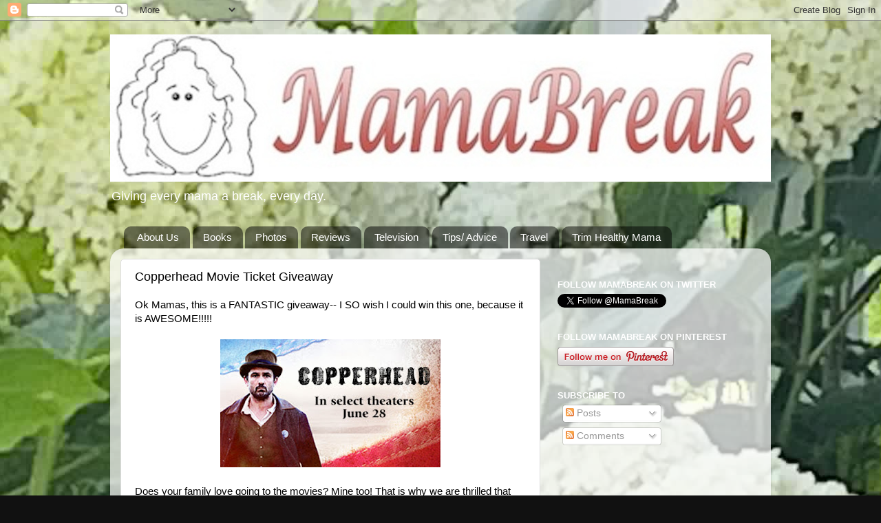

--- FILE ---
content_type: text/html; charset=UTF-8
request_url: https://www.mamabreak.com/2013/06/copperhead-movie-ticket-giveaway.html
body_size: 22832
content:
<!DOCTYPE html>
<html class='v2' dir='ltr' lang='en'>
<head>
<link href='https://www.blogger.com/static/v1/widgets/335934321-css_bundle_v2.css' rel='stylesheet' type='text/css'/>
<meta content='width=1100' name='viewport'/>
<meta content='text/html; charset=UTF-8' http-equiv='Content-Type'/>
<meta content='blogger' name='generator'/>
<link href='https://www.mamabreak.com/favicon.ico' rel='icon' type='image/x-icon'/>
<link href='https://www.mamabreak.com/2013/06/copperhead-movie-ticket-giveaway.html' rel='canonical'/>
<link rel="alternate" type="application/atom+xml" title="MamaBreak - Atom" href="https://www.mamabreak.com/feeds/posts/default" />
<link rel="alternate" type="application/rss+xml" title="MamaBreak - RSS" href="https://www.mamabreak.com/feeds/posts/default?alt=rss" />
<link rel="service.post" type="application/atom+xml" title="MamaBreak - Atom" href="https://www.blogger.com/feeds/3409950373746266102/posts/default" />

<link rel="alternate" type="application/atom+xml" title="MamaBreak - Atom" href="https://www.mamabreak.com/feeds/7279850763724201972/comments/default" />
<!--Can't find substitution for tag [blog.ieCssRetrofitLinks]-->
<link href='https://blogger.googleusercontent.com/img/b/R29vZ2xl/AVvXsEir0RsvodSdKnJlpzko33Ve6T1-u7ySZND3vE-3ZhkMoT6DSzm9HILAMnx0X5B1cSwiScEdxc5l_0ZClC0lUtKKLfcZL-ZiW__AGuqIJYcb2-sobcj-IIX0BR0aDqwbFFVeUZ_dTNe_sbs/s320/large.jpg' rel='image_src'/>
<meta content='https://www.mamabreak.com/2013/06/copperhead-movie-ticket-giveaway.html' property='og:url'/>
<meta content='Copperhead Movie Ticket Giveaway' property='og:title'/>
<meta content='Ok Mamas, this is a FANTASTIC giveaway-- I SO wish I could win this one, because it is AWESOME!!!!!      Does your family love going to the ...' property='og:description'/>
<meta content='https://blogger.googleusercontent.com/img/b/R29vZ2xl/AVvXsEir0RsvodSdKnJlpzko33Ve6T1-u7ySZND3vE-3ZhkMoT6DSzm9HILAMnx0X5B1cSwiScEdxc5l_0ZClC0lUtKKLfcZL-ZiW__AGuqIJYcb2-sobcj-IIX0BR0aDqwbFFVeUZ_dTNe_sbs/w1200-h630-p-k-no-nu/large.jpg' property='og:image'/>
<title>MamaBreak: Copperhead Movie Ticket Giveaway</title>
<style id='page-skin-1' type='text/css'><!--
/*-----------------------------------------------
Blogger Template Style
Name:     Picture Window
Designer: Blogger
URL:      www.blogger.com
----------------------------------------------- */
/* Content
----------------------------------------------- */
body {
font: normal normal 15px Arial, Tahoma, Helvetica, FreeSans, sans-serif;
color: #000000;
background: #111111 url(//themes.googleusercontent.com/image?id=1OACCYOE0-eoTRTfsBuX1NMN9nz599ufI1Jh0CggPFA_sK80AGkIr8pLtYRpNUKPmwtEa) repeat-x fixed top center;
}
html body .region-inner {
min-width: 0;
max-width: 100%;
width: auto;
}
.content-outer {
font-size: 90%;
}
a:link {
text-decoration:none;
color: #004c99;
}
a:visited {
text-decoration:none;
color: #004c99;
}
a:hover {
text-decoration:underline;
color: #32ff87;
}
.content-outer {
background: transparent none repeat scroll top left;
-moz-border-radius: 0;
-webkit-border-radius: 0;
-goog-ms-border-radius: 0;
border-radius: 0;
-moz-box-shadow: 0 0 0 rgba(0, 0, 0, .15);
-webkit-box-shadow: 0 0 0 rgba(0, 0, 0, .15);
-goog-ms-box-shadow: 0 0 0 rgba(0, 0, 0, .15);
box-shadow: 0 0 0 rgba(0, 0, 0, .15);
margin: 20px auto;
}
.content-inner {
padding: 0;
}
/* Header
----------------------------------------------- */
.header-outer {
background: transparent none repeat-x scroll top left;
_background-image: none;
color: #ffffff;
-moz-border-radius: 0;
-webkit-border-radius: 0;
-goog-ms-border-radius: 0;
border-radius: 0;
}
.Header img, .Header #header-inner {
-moz-border-radius: 0;
-webkit-border-radius: 0;
-goog-ms-border-radius: 0;
border-radius: 0;
}
.header-inner .Header .titlewrapper,
.header-inner .Header .descriptionwrapper {
padding-left: 0;
padding-right: 0;
}
.Header h1 {
font: normal normal 36px Arial, Tahoma, Helvetica, FreeSans, sans-serif;
text-shadow: 1px 1px 3px rgba(0, 0, 0, 0.3);
}
.Header h1 a {
color: #ffffff;
}
.Header .description {
font-size: 130%;
}
/* Tabs
----------------------------------------------- */
.tabs-inner {
margin: .5em 20px 0;
padding: 0;
}
.tabs-inner .section {
margin: 0;
}
.tabs-inner .widget ul {
padding: 0;
background: transparent none repeat scroll bottom;
-moz-border-radius: 0;
-webkit-border-radius: 0;
-goog-ms-border-radius: 0;
border-radius: 0;
}
.tabs-inner .widget li {
border: none;
}
.tabs-inner .widget li a {
display: inline-block;
padding: .5em 1em;
margin-right: .25em;
color: #ffffff;
font: normal normal 15px Arial, Tahoma, Helvetica, FreeSans, sans-serif;
-moz-border-radius: 10px 10px 0 0;
-webkit-border-top-left-radius: 10px;
-webkit-border-top-right-radius: 10px;
-goog-ms-border-radius: 10px 10px 0 0;
border-radius: 10px 10px 0 0;
background: transparent url(https://resources.blogblog.com/blogblog/data/1kt/transparent/black50.png) repeat scroll top left;
border-right: 1px solid transparent;
}
.tabs-inner .widget li:first-child a {
padding-left: 1.25em;
-moz-border-radius-topleft: 10px;
-moz-border-radius-bottomleft: 0;
-webkit-border-top-left-radius: 10px;
-webkit-border-bottom-left-radius: 0;
-goog-ms-border-top-left-radius: 10px;
-goog-ms-border-bottom-left-radius: 0;
border-top-left-radius: 10px;
border-bottom-left-radius: 0;
}
.tabs-inner .widget li.selected a,
.tabs-inner .widget li a:hover {
position: relative;
z-index: 1;
background: transparent url(https://resources.blogblog.com/blogblog/data/1kt/transparent/white80.png) repeat scroll bottom;
color: #004c99;
-moz-box-shadow: 0 0 3px rgba(0, 0, 0, .15);
-webkit-box-shadow: 0 0 3px rgba(0, 0, 0, .15);
-goog-ms-box-shadow: 0 0 3px rgba(0, 0, 0, .15);
box-shadow: 0 0 3px rgba(0, 0, 0, .15);
}
/* Headings
----------------------------------------------- */
h2 {
font: bold normal 13px Arial, Tahoma, Helvetica, FreeSans, sans-serif;
text-transform: uppercase;
color: #ffffff;
margin: .5em 0;
}
/* Main
----------------------------------------------- */
.main-outer {
background: transparent url(https://resources.blogblog.com/blogblog/data/1kt/transparent/white80.png) repeat scroll top left;
-moz-border-radius: 20px 20px 0 0;
-webkit-border-top-left-radius: 20px;
-webkit-border-top-right-radius: 20px;
-webkit-border-bottom-left-radius: 0;
-webkit-border-bottom-right-radius: 0;
-goog-ms-border-radius: 20px 20px 0 0;
border-radius: 20px 20px 0 0;
-moz-box-shadow: 0 1px 3px rgba(0, 0, 0, .15);
-webkit-box-shadow: 0 1px 3px rgba(0, 0, 0, .15);
-goog-ms-box-shadow: 0 1px 3px rgba(0, 0, 0, .15);
box-shadow: 0 1px 3px rgba(0, 0, 0, .15);
}
.main-inner {
padding: 15px 20px 20px;
}
.main-inner .column-center-inner {
padding: 0 0;
}
.main-inner .column-left-inner {
padding-left: 0;
}
.main-inner .column-right-inner {
padding-right: 0;
}
/* Posts
----------------------------------------------- */
h3.post-title {
margin: 0;
font: normal normal 18px Arial, Tahoma, Helvetica, FreeSans, sans-serif;
}
.comments h4 {
margin: 1em 0 0;
font: normal normal 18px Arial, Tahoma, Helvetica, FreeSans, sans-serif;
}
.date-header span {
color: #333333;
}
.post-outer {
background-color: #ffffff;
border: solid 1px #dddddd;
-moz-border-radius: 5px;
-webkit-border-radius: 5px;
border-radius: 5px;
-goog-ms-border-radius: 5px;
padding: 15px 20px;
margin: 0 -20px 20px;
}
.post-body {
line-height: 1.4;
font-size: 110%;
position: relative;
}
.post-header {
margin: 0 0 1.5em;
color: #999999;
line-height: 1.6;
}
.post-footer {
margin: .5em 0 0;
color: #999999;
line-height: 1.6;
}
#blog-pager {
font-size: 140%
}
#comments .comment-author {
padding-top: 1.5em;
border-top: dashed 1px #ccc;
border-top: dashed 1px rgba(128, 128, 128, .5);
background-position: 0 1.5em;
}
#comments .comment-author:first-child {
padding-top: 0;
border-top: none;
}
.avatar-image-container {
margin: .2em 0 0;
}
/* Comments
----------------------------------------------- */
.comments .comments-content .icon.blog-author {
background-repeat: no-repeat;
background-image: url([data-uri]);
}
.comments .comments-content .loadmore a {
border-top: 1px solid #32ff87;
border-bottom: 1px solid #32ff87;
}
.comments .continue {
border-top: 2px solid #32ff87;
}
/* Widgets
----------------------------------------------- */
.widget ul, .widget #ArchiveList ul.flat {
padding: 0;
list-style: none;
}
.widget ul li, .widget #ArchiveList ul.flat li {
border-top: dashed 1px #ccc;
border-top: dashed 1px rgba(128, 128, 128, .5);
}
.widget ul li:first-child, .widget #ArchiveList ul.flat li:first-child {
border-top: none;
}
.widget .post-body ul {
list-style: disc;
}
.widget .post-body ul li {
border: none;
}
/* Footer
----------------------------------------------- */
.footer-outer {
color:#cccccc;
background: transparent url(https://resources.blogblog.com/blogblog/data/1kt/transparent/black50.png) repeat scroll top left;
-moz-border-radius: 0 0 20px 20px;
-webkit-border-top-left-radius: 0;
-webkit-border-top-right-radius: 0;
-webkit-border-bottom-left-radius: 20px;
-webkit-border-bottom-right-radius: 20px;
-goog-ms-border-radius: 0 0 20px 20px;
border-radius: 0 0 20px 20px;
-moz-box-shadow: 0 1px 3px rgba(0, 0, 0, .15);
-webkit-box-shadow: 0 1px 3px rgba(0, 0, 0, .15);
-goog-ms-box-shadow: 0 1px 3px rgba(0, 0, 0, .15);
box-shadow: 0 1px 3px rgba(0, 0, 0, .15);
}
.footer-inner {
padding: 10px 20px 20px;
}
.footer-outer a {
color: #99ccee;
}
.footer-outer a:visited {
color: #77aaee;
}
.footer-outer a:hover {
color: #33aaff;
}
.footer-outer .widget h2 {
color: #aaaaaa;
}
/* Mobile
----------------------------------------------- */
html body.mobile {
height: auto;
}
html body.mobile {
min-height: 480px;
background-size: 100% auto;
}
.mobile .body-fauxcolumn-outer {
background: transparent none repeat scroll top left;
}
html .mobile .mobile-date-outer, html .mobile .blog-pager {
border-bottom: none;
background: transparent url(https://resources.blogblog.com/blogblog/data/1kt/transparent/white80.png) repeat scroll top left;
margin-bottom: 10px;
}
.mobile .date-outer {
background: transparent url(https://resources.blogblog.com/blogblog/data/1kt/transparent/white80.png) repeat scroll top left;
}
.mobile .header-outer, .mobile .main-outer,
.mobile .post-outer, .mobile .footer-outer {
-moz-border-radius: 0;
-webkit-border-radius: 0;
-goog-ms-border-radius: 0;
border-radius: 0;
}
.mobile .content-outer,
.mobile .main-outer,
.mobile .post-outer {
background: inherit;
border: none;
}
.mobile .content-outer {
font-size: 100%;
}
.mobile-link-button {
background-color: #004c99;
}
.mobile-link-button a:link, .mobile-link-button a:visited {
color: #ffffff;
}
.mobile-index-contents {
color: #000000;
}
.mobile .tabs-inner .PageList .widget-content {
background: transparent url(https://resources.blogblog.com/blogblog/data/1kt/transparent/white80.png) repeat scroll bottom;
color: #004c99;
}
.mobile .tabs-inner .PageList .widget-content .pagelist-arrow {
border-left: 1px solid transparent;
}

--></style>
<style id='template-skin-1' type='text/css'><!--
body {
min-width: 960px;
}
.content-outer, .content-fauxcolumn-outer, .region-inner {
min-width: 960px;
max-width: 960px;
_width: 960px;
}
.main-inner .columns {
padding-left: 0;
padding-right: 320px;
}
.main-inner .fauxcolumn-center-outer {
left: 0;
right: 320px;
/* IE6 does not respect left and right together */
_width: expression(this.parentNode.offsetWidth -
parseInt("0") -
parseInt("320px") + 'px');
}
.main-inner .fauxcolumn-left-outer {
width: 0;
}
.main-inner .fauxcolumn-right-outer {
width: 320px;
}
.main-inner .column-left-outer {
width: 0;
right: 100%;
margin-left: -0;
}
.main-inner .column-right-outer {
width: 320px;
margin-right: -320px;
}
#layout {
min-width: 0;
}
#layout .content-outer {
min-width: 0;
width: 800px;
}
#layout .region-inner {
min-width: 0;
width: auto;
}
body#layout div.add_widget {
padding: 8px;
}
body#layout div.add_widget a {
margin-left: 32px;
}
--></style>
<style>
    body {background-image:url(\/\/themes.googleusercontent.com\/image?id=1OACCYOE0-eoTRTfsBuX1NMN9nz599ufI1Jh0CggPFA_sK80AGkIr8pLtYRpNUKPmwtEa);}
    
@media (max-width: 200px) { body {background-image:url(\/\/themes.googleusercontent.com\/image?id=1OACCYOE0-eoTRTfsBuX1NMN9nz599ufI1Jh0CggPFA_sK80AGkIr8pLtYRpNUKPmwtEa&options=w200);}}
@media (max-width: 400px) and (min-width: 201px) { body {background-image:url(\/\/themes.googleusercontent.com\/image?id=1OACCYOE0-eoTRTfsBuX1NMN9nz599ufI1Jh0CggPFA_sK80AGkIr8pLtYRpNUKPmwtEa&options=w400);}}
@media (max-width: 800px) and (min-width: 401px) { body {background-image:url(\/\/themes.googleusercontent.com\/image?id=1OACCYOE0-eoTRTfsBuX1NMN9nz599ufI1Jh0CggPFA_sK80AGkIr8pLtYRpNUKPmwtEa&options=w800);}}
@media (max-width: 1200px) and (min-width: 801px) { body {background-image:url(\/\/themes.googleusercontent.com\/image?id=1OACCYOE0-eoTRTfsBuX1NMN9nz599ufI1Jh0CggPFA_sK80AGkIr8pLtYRpNUKPmwtEa&options=w1200);}}
/* Last tag covers anything over one higher than the previous max-size cap. */
@media (min-width: 1201px) { body {background-image:url(\/\/themes.googleusercontent.com\/image?id=1OACCYOE0-eoTRTfsBuX1NMN9nz599ufI1Jh0CggPFA_sK80AGkIr8pLtYRpNUKPmwtEa&options=w1600);}}
  </style>
<!-- Google tag (gtag.js) -->
<script async='true' src='https://www.googletagmanager.com/gtag/js?id=G-C5V0M7576S'></script>
<script>
        window.dataLayer = window.dataLayer || [];
        function gtag(){dataLayer.push(arguments);}
        gtag('js', new Date());
        gtag('config', 'G-C5V0M7576S');
      </script>
<link href='https://www.blogger.com/dyn-css/authorization.css?targetBlogID=3409950373746266102&amp;zx=9dfae00d-e137-4b02-9355-e1c703441a31' media='none' onload='if(media!=&#39;all&#39;)media=&#39;all&#39;' rel='stylesheet'/><noscript><link href='https://www.blogger.com/dyn-css/authorization.css?targetBlogID=3409950373746266102&amp;zx=9dfae00d-e137-4b02-9355-e1c703441a31' rel='stylesheet'/></noscript>
<meta name='google-adsense-platform-account' content='ca-host-pub-1556223355139109'/>
<meta name='google-adsense-platform-domain' content='blogspot.com'/>

<!-- data-ad-client=ca-pub-1633579529688040 -->

</head>
<body class='loading variant-open'>
<div class='navbar section' id='navbar' name='Navbar'><div class='widget Navbar' data-version='1' id='Navbar1'><script type="text/javascript">
    function setAttributeOnload(object, attribute, val) {
      if(window.addEventListener) {
        window.addEventListener('load',
          function(){ object[attribute] = val; }, false);
      } else {
        window.attachEvent('onload', function(){ object[attribute] = val; });
      }
    }
  </script>
<div id="navbar-iframe-container"></div>
<script type="text/javascript" src="https://apis.google.com/js/platform.js"></script>
<script type="text/javascript">
      gapi.load("gapi.iframes:gapi.iframes.style.bubble", function() {
        if (gapi.iframes && gapi.iframes.getContext) {
          gapi.iframes.getContext().openChild({
              url: 'https://www.blogger.com/navbar/3409950373746266102?po\x3d7279850763724201972\x26origin\x3dhttps://www.mamabreak.com',
              where: document.getElementById("navbar-iframe-container"),
              id: "navbar-iframe"
          });
        }
      });
    </script><script type="text/javascript">
(function() {
var script = document.createElement('script');
script.type = 'text/javascript';
script.src = '//pagead2.googlesyndication.com/pagead/js/google_top_exp.js';
var head = document.getElementsByTagName('head')[0];
if (head) {
head.appendChild(script);
}})();
</script>
</div></div>
<div class='body-fauxcolumns'>
<div class='fauxcolumn-outer body-fauxcolumn-outer'>
<div class='cap-top'>
<div class='cap-left'></div>
<div class='cap-right'></div>
</div>
<div class='fauxborder-left'>
<div class='fauxborder-right'></div>
<div class='fauxcolumn-inner'>
</div>
</div>
<div class='cap-bottom'>
<div class='cap-left'></div>
<div class='cap-right'></div>
</div>
</div>
</div>
<div class='content'>
<div class='content-fauxcolumns'>
<div class='fauxcolumn-outer content-fauxcolumn-outer'>
<div class='cap-top'>
<div class='cap-left'></div>
<div class='cap-right'></div>
</div>
<div class='fauxborder-left'>
<div class='fauxborder-right'></div>
<div class='fauxcolumn-inner'>
</div>
</div>
<div class='cap-bottom'>
<div class='cap-left'></div>
<div class='cap-right'></div>
</div>
</div>
</div>
<div class='content-outer'>
<div class='content-cap-top cap-top'>
<div class='cap-left'></div>
<div class='cap-right'></div>
</div>
<div class='fauxborder-left content-fauxborder-left'>
<div class='fauxborder-right content-fauxborder-right'></div>
<div class='content-inner'>
<header>
<div class='header-outer'>
<div class='header-cap-top cap-top'>
<div class='cap-left'></div>
<div class='cap-right'></div>
</div>
<div class='fauxborder-left header-fauxborder-left'>
<div class='fauxborder-right header-fauxborder-right'></div>
<div class='region-inner header-inner'>
<div class='header section' id='header' name='Header'><div class='widget Header' data-version='1' id='Header1'>
<div id='header-inner'>
<a href='https://www.mamabreak.com/' style='display: block'>
<img alt='MamaBreak' height='214px; ' id='Header1_headerimg' src='https://blogger.googleusercontent.com/img/b/R29vZ2xl/AVvXsEjlFgUnZkwa5dzslqDBx6E-x5BI9qqoESpYOpS4OMpBaDJwhCdmepgaD8D_wYQLpRPD93RTGhJbsU17yqUj9af8szju5cQJWc5xuOO177OMY9fhTL_y4FFo42v-Awvrz0jyrOFnQTBkx_k/s1600/MamaBreakBanner.jpg' style='display: block' width='960px; '/>
</a>
<div class='descriptionwrapper'>
<p class='description'><span>Giving every mama a break, every day.</span></p>
</div>
</div>
</div></div>
</div>
</div>
<div class='header-cap-bottom cap-bottom'>
<div class='cap-left'></div>
<div class='cap-right'></div>
</div>
</div>
</header>
<div class='tabs-outer'>
<div class='tabs-cap-top cap-top'>
<div class='cap-left'></div>
<div class='cap-right'></div>
</div>
<div class='fauxborder-left tabs-fauxborder-left'>
<div class='fauxborder-right tabs-fauxborder-right'></div>
<div class='region-inner tabs-inner'>
<div class='tabs section' id='crosscol' name='Cross-Column'><div class='widget Label' data-version='1' id='Label2'>
<h2>Labels</h2>
<div class='widget-content list-label-widget-content'>
<ul>
<li>
<a dir='ltr' href='https://www.mamabreak.com/search/label/About%20Us'>About Us</a>
</li>
<li>
<a dir='ltr' href='https://www.mamabreak.com/search/label/Books'>Books</a>
</li>
<li>
<a dir='ltr' href='https://www.mamabreak.com/search/label/Photos'>Photos</a>
</li>
<li>
<a dir='ltr' href='https://www.mamabreak.com/search/label/Reviews'>Reviews</a>
</li>
<li>
<a dir='ltr' href='https://www.mamabreak.com/search/label/Television'>Television</a>
</li>
<li>
<a dir='ltr' href='https://www.mamabreak.com/search/label/Tips%2F%20Advice'>Tips/ Advice</a>
</li>
<li>
<a dir='ltr' href='https://www.mamabreak.com/search/label/Travel'>Travel</a>
</li>
<li>
<a dir='ltr' href='https://www.mamabreak.com/search/label/Trim%20Healthy%20Mama'>Trim Healthy Mama</a>
</li>
</ul>
<div class='clear'></div>
</div>
</div></div>
<div class='tabs no-items section' id='crosscol-overflow' name='Cross-Column 2'></div>
</div>
</div>
<div class='tabs-cap-bottom cap-bottom'>
<div class='cap-left'></div>
<div class='cap-right'></div>
</div>
</div>
<div class='main-outer'>
<div class='main-cap-top cap-top'>
<div class='cap-left'></div>
<div class='cap-right'></div>
</div>
<div class='fauxborder-left main-fauxborder-left'>
<div class='fauxborder-right main-fauxborder-right'></div>
<div class='region-inner main-inner'>
<div class='columns fauxcolumns'>
<div class='fauxcolumn-outer fauxcolumn-center-outer'>
<div class='cap-top'>
<div class='cap-left'></div>
<div class='cap-right'></div>
</div>
<div class='fauxborder-left'>
<div class='fauxborder-right'></div>
<div class='fauxcolumn-inner'>
</div>
</div>
<div class='cap-bottom'>
<div class='cap-left'></div>
<div class='cap-right'></div>
</div>
</div>
<div class='fauxcolumn-outer fauxcolumn-left-outer'>
<div class='cap-top'>
<div class='cap-left'></div>
<div class='cap-right'></div>
</div>
<div class='fauxborder-left'>
<div class='fauxborder-right'></div>
<div class='fauxcolumn-inner'>
</div>
</div>
<div class='cap-bottom'>
<div class='cap-left'></div>
<div class='cap-right'></div>
</div>
</div>
<div class='fauxcolumn-outer fauxcolumn-right-outer'>
<div class='cap-top'>
<div class='cap-left'></div>
<div class='cap-right'></div>
</div>
<div class='fauxborder-left'>
<div class='fauxborder-right'></div>
<div class='fauxcolumn-inner'>
</div>
</div>
<div class='cap-bottom'>
<div class='cap-left'></div>
<div class='cap-right'></div>
</div>
</div>
<!-- corrects IE6 width calculation -->
<div class='columns-inner'>
<div class='column-center-outer'>
<div class='column-center-inner'>
<div class='main section' id='main' name='Main'><div class='widget Blog' data-version='1' id='Blog1'>
<div class='blog-posts hfeed'>

          <div class="date-outer">
        

          <div class="date-posts">
        
<div class='post-outer'>
<div class='post hentry uncustomized-post-template' itemprop='blogPost' itemscope='itemscope' itemtype='http://schema.org/BlogPosting'>
<meta content='https://blogger.googleusercontent.com/img/b/R29vZ2xl/AVvXsEir0RsvodSdKnJlpzko33Ve6T1-u7ySZND3vE-3ZhkMoT6DSzm9HILAMnx0X5B1cSwiScEdxc5l_0ZClC0lUtKKLfcZL-ZiW__AGuqIJYcb2-sobcj-IIX0BR0aDqwbFFVeUZ_dTNe_sbs/s320/large.jpg' itemprop='image_url'/>
<meta content='3409950373746266102' itemprop='blogId'/>
<meta content='7279850763724201972' itemprop='postId'/>
<a name='7279850763724201972'></a>
<h3 class='post-title entry-title' itemprop='name'>
Copperhead Movie Ticket Giveaway
</h3>
<div class='post-header'>
<div class='post-header-line-1'></div>
</div>
<div class='post-body entry-content' id='post-body-7279850763724201972' itemprop='description articleBody'>
Ok Mamas, this is a FANTASTIC giveaway-- I SO wish I could win this one, because it is AWESOME!!!!!<br />
<br />
<div class="separator" style="clear: both; text-align: center;">
<a href="https://blogger.googleusercontent.com/img/b/R29vZ2xl/AVvXsEir0RsvodSdKnJlpzko33Ve6T1-u7ySZND3vE-3ZhkMoT6DSzm9HILAMnx0X5B1cSwiScEdxc5l_0ZClC0lUtKKLfcZL-ZiW__AGuqIJYcb2-sobcj-IIX0BR0aDqwbFFVeUZ_dTNe_sbs/s1600/large.jpg" imageanchor="1" style="margin-left: 1em; margin-right: 1em;"><img border="0" height="186" src="https://blogger.googleusercontent.com/img/b/R29vZ2xl/AVvXsEir0RsvodSdKnJlpzko33Ve6T1-u7ySZND3vE-3ZhkMoT6DSzm9HILAMnx0X5B1cSwiScEdxc5l_0ZClC0lUtKKLfcZL-ZiW__AGuqIJYcb2-sobcj-IIX0BR0aDqwbFFVeUZ_dTNe_sbs/s320/large.jpg" width="320" /></a></div>
<br />
Does your family love going to the movies? Mine too! That is why we are thrilled that our new giveaway includes a movie ticket from Movie Theater Cash. Perhaps the MOST EXCITING part is a AUTOGRAPHED movie poster from Copperfield! Hand signed by Ron Maxwell, this 24 x 37 official movie poster is an AMAZING prize. AND you get a companion book for the film Copperfield! Wow! That is some prize pack! And entering could NOT be easier!<br />
<br />
Check out the trailer for this exciting new movie from the director of Gods and Generals!<br />
<br />
<br />
<iframe allowfullscreen="" frameborder="0" height="253" src="//www.youtube.com/embed/A7Zx0ZN80vk?rel=0" width="450"></iframe><br />
<br />
It looks like such a fun historical film!<br />
<br />
<iframe allowtransparency="true" frameborder="0" height="620" scrolling="auto" src="https://archive.partnershub.com/embeds/253/copperhead/widget/copperhead/" width="520"></iframe>

Enter Below!<br />
<br />
<a class="rafl" href="http://www.rafflecopter.com/rafl/display/e50462117/" id="rc-e50462117" rel="nofollow">a Rafflecopter giveaway</a>
<script src="//d12vno17mo87cx.cloudfront.net/embed/rafl/cptr.js"></script>
<div style='clear: both;'></div>
</div>
<div class='post-footer'>
<div class='post-footer-line post-footer-line-1'>
<span class='post-author vcard'>
</span>
<span class='post-timestamp'>
</span>
<span class='post-comment-link'>
</span>
<span class='post-icons'>
<span class='item-control blog-admin pid-1820155423'>
<a href='https://www.blogger.com/post-edit.g?blogID=3409950373746266102&postID=7279850763724201972&from=pencil' title='Edit Post'>
<img alt='' class='icon-action' height='18' src='https://resources.blogblog.com/img/icon18_edit_allbkg.gif' width='18'/>
</a>
</span>
</span>
<div class='post-share-buttons goog-inline-block'>
<a class='goog-inline-block share-button sb-email' href='https://www.blogger.com/share-post.g?blogID=3409950373746266102&postID=7279850763724201972&target=email' target='_blank' title='Email This'><span class='share-button-link-text'>Email This</span></a><a class='goog-inline-block share-button sb-blog' href='https://www.blogger.com/share-post.g?blogID=3409950373746266102&postID=7279850763724201972&target=blog' onclick='window.open(this.href, "_blank", "height=270,width=475"); return false;' target='_blank' title='BlogThis!'><span class='share-button-link-text'>BlogThis!</span></a><a class='goog-inline-block share-button sb-twitter' href='https://www.blogger.com/share-post.g?blogID=3409950373746266102&postID=7279850763724201972&target=twitter' target='_blank' title='Share to X'><span class='share-button-link-text'>Share to X</span></a><a class='goog-inline-block share-button sb-facebook' href='https://www.blogger.com/share-post.g?blogID=3409950373746266102&postID=7279850763724201972&target=facebook' onclick='window.open(this.href, "_blank", "height=430,width=640"); return false;' target='_blank' title='Share to Facebook'><span class='share-button-link-text'>Share to Facebook</span></a><a class='goog-inline-block share-button sb-pinterest' href='https://www.blogger.com/share-post.g?blogID=3409950373746266102&postID=7279850763724201972&target=pinterest' target='_blank' title='Share to Pinterest'><span class='share-button-link-text'>Share to Pinterest</span></a>
</div>
</div>
<div class='post-footer-line post-footer-line-2'>
<span class='post-labels'>
</span>
</div>
<div class='post-footer-line post-footer-line-3'>
<span class='post-location'>
</span>
</div>
</div>
</div>
<div class='comments' id='comments'>
<a name='comments'></a>
<h4>56 comments:</h4>
<div class='comments-content'>
<script async='async' src='' type='text/javascript'></script>
<script type='text/javascript'>
    (function() {
      var items = null;
      var msgs = null;
      var config = {};

// <![CDATA[
      var cursor = null;
      if (items && items.length > 0) {
        cursor = parseInt(items[items.length - 1].timestamp) + 1;
      }

      var bodyFromEntry = function(entry) {
        var text = (entry &&
                    ((entry.content && entry.content.$t) ||
                     (entry.summary && entry.summary.$t))) ||
            '';
        if (entry && entry.gd$extendedProperty) {
          for (var k in entry.gd$extendedProperty) {
            if (entry.gd$extendedProperty[k].name == 'blogger.contentRemoved') {
              return '<span class="deleted-comment">' + text + '</span>';
            }
          }
        }
        return text;
      }

      var parse = function(data) {
        cursor = null;
        var comments = [];
        if (data && data.feed && data.feed.entry) {
          for (var i = 0, entry; entry = data.feed.entry[i]; i++) {
            var comment = {};
            // comment ID, parsed out of the original id format
            var id = /blog-(\d+).post-(\d+)/.exec(entry.id.$t);
            comment.id = id ? id[2] : null;
            comment.body = bodyFromEntry(entry);
            comment.timestamp = Date.parse(entry.published.$t) + '';
            if (entry.author && entry.author.constructor === Array) {
              var auth = entry.author[0];
              if (auth) {
                comment.author = {
                  name: (auth.name ? auth.name.$t : undefined),
                  profileUrl: (auth.uri ? auth.uri.$t : undefined),
                  avatarUrl: (auth.gd$image ? auth.gd$image.src : undefined)
                };
              }
            }
            if (entry.link) {
              if (entry.link[2]) {
                comment.link = comment.permalink = entry.link[2].href;
              }
              if (entry.link[3]) {
                var pid = /.*comments\/default\/(\d+)\?.*/.exec(entry.link[3].href);
                if (pid && pid[1]) {
                  comment.parentId = pid[1];
                }
              }
            }
            comment.deleteclass = 'item-control blog-admin';
            if (entry.gd$extendedProperty) {
              for (var k in entry.gd$extendedProperty) {
                if (entry.gd$extendedProperty[k].name == 'blogger.itemClass') {
                  comment.deleteclass += ' ' + entry.gd$extendedProperty[k].value;
                } else if (entry.gd$extendedProperty[k].name == 'blogger.displayTime') {
                  comment.displayTime = entry.gd$extendedProperty[k].value;
                }
              }
            }
            comments.push(comment);
          }
        }
        return comments;
      };

      var paginator = function(callback) {
        if (hasMore()) {
          var url = config.feed + '?alt=json&v=2&orderby=published&reverse=false&max-results=50';
          if (cursor) {
            url += '&published-min=' + new Date(cursor).toISOString();
          }
          window.bloggercomments = function(data) {
            var parsed = parse(data);
            cursor = parsed.length < 50 ? null
                : parseInt(parsed[parsed.length - 1].timestamp) + 1
            callback(parsed);
            window.bloggercomments = null;
          }
          url += '&callback=bloggercomments';
          var script = document.createElement('script');
          script.type = 'text/javascript';
          script.src = url;
          document.getElementsByTagName('head')[0].appendChild(script);
        }
      };
      var hasMore = function() {
        return !!cursor;
      };
      var getMeta = function(key, comment) {
        if ('iswriter' == key) {
          var matches = !!comment.author
              && comment.author.name == config.authorName
              && comment.author.profileUrl == config.authorUrl;
          return matches ? 'true' : '';
        } else if ('deletelink' == key) {
          return config.baseUri + '/comment/delete/'
               + config.blogId + '/' + comment.id;
        } else if ('deleteclass' == key) {
          return comment.deleteclass;
        }
        return '';
      };

      var replybox = null;
      var replyUrlParts = null;
      var replyParent = undefined;

      var onReply = function(commentId, domId) {
        if (replybox == null) {
          // lazily cache replybox, and adjust to suit this style:
          replybox = document.getElementById('comment-editor');
          if (replybox != null) {
            replybox.height = '250px';
            replybox.style.display = 'block';
            replyUrlParts = replybox.src.split('#');
          }
        }
        if (replybox && (commentId !== replyParent)) {
          replybox.src = '';
          document.getElementById(domId).insertBefore(replybox, null);
          replybox.src = replyUrlParts[0]
              + (commentId ? '&parentID=' + commentId : '')
              + '#' + replyUrlParts[1];
          replyParent = commentId;
        }
      };

      var hash = (window.location.hash || '#').substring(1);
      var startThread, targetComment;
      if (/^comment-form_/.test(hash)) {
        startThread = hash.substring('comment-form_'.length);
      } else if (/^c[0-9]+$/.test(hash)) {
        targetComment = hash.substring(1);
      }

      // Configure commenting API:
      var configJso = {
        'maxDepth': config.maxThreadDepth
      };
      var provider = {
        'id': config.postId,
        'data': items,
        'loadNext': paginator,
        'hasMore': hasMore,
        'getMeta': getMeta,
        'onReply': onReply,
        'rendered': true,
        'initComment': targetComment,
        'initReplyThread': startThread,
        'config': configJso,
        'messages': msgs
      };

      var render = function() {
        if (window.goog && window.goog.comments) {
          var holder = document.getElementById('comment-holder');
          window.goog.comments.render(holder, provider);
        }
      };

      // render now, or queue to render when library loads:
      if (window.goog && window.goog.comments) {
        render();
      } else {
        window.goog = window.goog || {};
        window.goog.comments = window.goog.comments || {};
        window.goog.comments.loadQueue = window.goog.comments.loadQueue || [];
        window.goog.comments.loadQueue.push(render);
      }
    })();
// ]]>
  </script>
<div id='comment-holder'>
<div class="comment-thread toplevel-thread"><ol id="top-ra"><li class="comment" id="c9130331747975885342"><div class="avatar-image-container"><img src="//www.blogger.com/img/blogger_logo_round_35.png" alt=""/></div><div class="comment-block"><div class="comment-header"><cite class="user"><a href="https://www.blogger.com/profile/12008205204310879439" rel="nofollow">ossmcalc</a></cite><span class="icon user "></span><span class="datetime secondary-text"><a rel="nofollow" href="https://www.mamabreak.com/2013/06/copperhead-movie-ticket-giveaway.html?showComment=1370407921897#c9130331747975885342">June 4, 2013 at 11:52&#8239;PM</a></span></div><p class="comment-content">I am a Civil War Skillful Scholar.<br><br>Thank you,<br><br>Christine Womack<br>womackcm@sbcglobal.net</p><span class="comment-actions secondary-text"><a class="comment-reply" target="_self" data-comment-id="9130331747975885342">Reply</a><span class="item-control blog-admin blog-admin pid-1982487544"><a target="_self" href="https://www.blogger.com/comment/delete/3409950373746266102/9130331747975885342">Delete</a></span></span></div><div class="comment-replies"><div id="c9130331747975885342-rt" class="comment-thread inline-thread hidden"><span class="thread-toggle thread-expanded"><span class="thread-arrow"></span><span class="thread-count"><a target="_self">Replies</a></span></span><ol id="c9130331747975885342-ra" class="thread-chrome thread-expanded"><div></div><div id="c9130331747975885342-continue" class="continue"><a class="comment-reply" target="_self" data-comment-id="9130331747975885342">Reply</a></div></ol></div></div><div class="comment-replybox-single" id="c9130331747975885342-ce"></div></li><li class="comment" id="c1334726276395865662"><div class="avatar-image-container"><img src="//www.blogger.com/img/blogger_logo_round_35.png" alt=""/></div><div class="comment-block"><div class="comment-header"><cite class="user"><a href="https://www.blogger.com/profile/12008205204310879439" rel="nofollow">ossmcalc</a></cite><span class="icon user "></span><span class="datetime secondary-text"><a rel="nofollow" href="https://www.mamabreak.com/2013/06/copperhead-movie-ticket-giveaway.html?showComment=1370408026827#c1334726276395865662">June 4, 2013 at 11:53&#8239;PM</a></span></div><p class="comment-content">My favorite Copperhead Cooking Recipe is Sausages and Apples.<br><br>Thank you,<br><br>Christine Womack<br>womackcm@sbcglobal.net</p><span class="comment-actions secondary-text"><a class="comment-reply" target="_self" data-comment-id="1334726276395865662">Reply</a><span class="item-control blog-admin blog-admin pid-1982487544"><a target="_self" href="https://www.blogger.com/comment/delete/3409950373746266102/1334726276395865662">Delete</a></span></span></div><div class="comment-replies"><div id="c1334726276395865662-rt" class="comment-thread inline-thread hidden"><span class="thread-toggle thread-expanded"><span class="thread-arrow"></span><span class="thread-count"><a target="_self">Replies</a></span></span><ol id="c1334726276395865662-ra" class="thread-chrome thread-expanded"><div></div><div id="c1334726276395865662-continue" class="continue"><a class="comment-reply" target="_self" data-comment-id="1334726276395865662">Reply</a></div></ol></div></div><div class="comment-replybox-single" id="c1334726276395865662-ce"></div></li><li class="comment" id="c7158192564149493723"><div class="avatar-image-container"><img src="//resources.blogblog.com/img/blank.gif" alt=""/></div><div class="comment-block"><div class="comment-header"><cite class="user">Anonymous</cite><span class="icon user "></span><span class="datetime secondary-text"><a rel="nofollow" href="https://www.mamabreak.com/2013/06/copperhead-movie-ticket-giveaway.html?showComment=1370434290406#c7158192564149493723">June 5, 2013 at 7:11&#8239;AM</a></span></div><p class="comment-content">I was a civil war skillful scholar i got 3 right out of all the questions never was to great in history...but i tried...lol..thanks for this chance</p><span class="comment-actions secondary-text"><a class="comment-reply" target="_self" data-comment-id="7158192564149493723">Reply</a><span class="item-control blog-admin blog-admin pid-638884601"><a target="_self" href="https://www.blogger.com/comment/delete/3409950373746266102/7158192564149493723">Delete</a></span></span></div><div class="comment-replies"><div id="c7158192564149493723-rt" class="comment-thread inline-thread hidden"><span class="thread-toggle thread-expanded"><span class="thread-arrow"></span><span class="thread-count"><a target="_self">Replies</a></span></span><ol id="c7158192564149493723-ra" class="thread-chrome thread-expanded"><div></div><div id="c7158192564149493723-continue" class="continue"><a class="comment-reply" target="_self" data-comment-id="7158192564149493723">Reply</a></div></ol></div></div><div class="comment-replybox-single" id="c7158192564149493723-ce"></div></li><li class="comment" id="c7658477745507912959"><div class="avatar-image-container"><img src="//resources.blogblog.com/img/blank.gif" alt=""/></div><div class="comment-block"><div class="comment-header"><cite class="user">Anonymous</cite><span class="icon user "></span><span class="datetime secondary-text"><a rel="nofollow" href="https://www.mamabreak.com/2013/06/copperhead-movie-ticket-giveaway.html?showComment=1370434327710#c7658477745507912959">June 5, 2013 at 7:12&#8239;AM</a></span></div><p class="comment-content">and i would love to try the sausage and apples recipes that one is about maybe the only one i would like to try thanks...</p><span class="comment-actions secondary-text"><a class="comment-reply" target="_self" data-comment-id="7658477745507912959">Reply</a><span class="item-control blog-admin blog-admin pid-638884601"><a target="_self" href="https://www.blogger.com/comment/delete/3409950373746266102/7658477745507912959">Delete</a></span></span></div><div class="comment-replies"><div id="c7658477745507912959-rt" class="comment-thread inline-thread hidden"><span class="thread-toggle thread-expanded"><span class="thread-arrow"></span><span class="thread-count"><a target="_self">Replies</a></span></span><ol id="c7658477745507912959-ra" class="thread-chrome thread-expanded"><div></div><div id="c7658477745507912959-continue" class="continue"><a class="comment-reply" target="_self" data-comment-id="7658477745507912959">Reply</a></div></ol></div></div><div class="comment-replybox-single" id="c7658477745507912959-ce"></div></li><li class="comment" id="c1784354192152179783"><div class="avatar-image-container"><img src="//blogger.googleusercontent.com/img/b/R29vZ2xl/AVvXsEh3tAY8CgAvtYzxKlsC_p2-KJG3VnR8EOhdBfg-828ESM8pKiZkU90nZYV0k1AuLVECELeL0Yls9UT-NUgfs94lxSTWap88K3IWs9tH3p6N99F25_6oC9ta4G4XaoMTGH4/s45-c/latchon+003.jpg" alt=""/></div><div class="comment-block"><div class="comment-header"><cite class="user"><a href="https://www.blogger.com/profile/06481418508056182354" rel="nofollow">aperry</a></cite><span class="icon user "></span><span class="datetime secondary-text"><a rel="nofollow" href="https://www.mamabreak.com/2013/06/copperhead-movie-ticket-giveaway.html?showComment=1370449214577#c1784354192152179783">June 5, 2013 at 11:20&#8239;AM</a></span></div><p class="comment-content">skillful scholar 4/8</p><span class="comment-actions secondary-text"><a class="comment-reply" target="_self" data-comment-id="1784354192152179783">Reply</a><span class="item-control blog-admin blog-admin pid-702896354"><a target="_self" href="https://www.blogger.com/comment/delete/3409950373746266102/1784354192152179783">Delete</a></span></span></div><div class="comment-replies"><div id="c1784354192152179783-rt" class="comment-thread inline-thread hidden"><span class="thread-toggle thread-expanded"><span class="thread-arrow"></span><span class="thread-count"><a target="_self">Replies</a></span></span><ol id="c1784354192152179783-ra" class="thread-chrome thread-expanded"><div></div><div id="c1784354192152179783-continue" class="continue"><a class="comment-reply" target="_self" data-comment-id="1784354192152179783">Reply</a></div></ol></div></div><div class="comment-replybox-single" id="c1784354192152179783-ce"></div></li><li class="comment" id="c2979249807699923143"><div class="avatar-image-container"><img src="//www.blogger.com/img/blogger_logo_round_35.png" alt=""/></div><div class="comment-block"><div class="comment-header"><cite class="user"><a href="https://www.blogger.com/profile/06464782883122226050" rel="nofollow">Unknown</a></cite><span class="icon user "></span><span class="datetime secondary-text"><a rel="nofollow" href="https://www.mamabreak.com/2013/06/copperhead-movie-ticket-giveaway.html?showComment=1370449974238#c2979249807699923143">June 5, 2013 at 11:32&#8239;AM</a></span></div><p class="comment-content">I got a Civil War Humongous History Buff! 7/8</p><span class="comment-actions secondary-text"><a class="comment-reply" target="_self" data-comment-id="2979249807699923143">Reply</a><span class="item-control blog-admin blog-admin pid-1108165134"><a target="_self" href="https://www.blogger.com/comment/delete/3409950373746266102/2979249807699923143">Delete</a></span></span></div><div class="comment-replies"><div id="c2979249807699923143-rt" class="comment-thread inline-thread hidden"><span class="thread-toggle thread-expanded"><span class="thread-arrow"></span><span class="thread-count"><a target="_self">Replies</a></span></span><ol id="c2979249807699923143-ra" class="thread-chrome thread-expanded"><div></div><div id="c2979249807699923143-continue" class="continue"><a class="comment-reply" target="_self" data-comment-id="2979249807699923143">Reply</a></div></ol></div></div><div class="comment-replybox-single" id="c2979249807699923143-ce"></div></li><li class="comment" id="c8322554294063965788"><div class="avatar-image-container"><img src="//www.blogger.com/img/blogger_logo_round_35.png" alt=""/></div><div class="comment-block"><div class="comment-header"><cite class="user"><a href="https://www.blogger.com/profile/06464782883122226050" rel="nofollow">Unknown</a></cite><span class="icon user "></span><span class="datetime secondary-text"><a rel="nofollow" href="https://www.mamabreak.com/2013/06/copperhead-movie-ticket-giveaway.html?showComment=1370450012343#c8322554294063965788">June 5, 2013 at 11:33&#8239;AM</a></span></div><p class="comment-content">I like the sausage and apples recipe.</p><span class="comment-actions secondary-text"><a class="comment-reply" target="_self" data-comment-id="8322554294063965788">Reply</a><span class="item-control blog-admin blog-admin pid-1108165134"><a target="_self" href="https://www.blogger.com/comment/delete/3409950373746266102/8322554294063965788">Delete</a></span></span></div><div class="comment-replies"><div id="c8322554294063965788-rt" class="comment-thread inline-thread hidden"><span class="thread-toggle thread-expanded"><span class="thread-arrow"></span><span class="thread-count"><a target="_self">Replies</a></span></span><ol id="c8322554294063965788-ra" class="thread-chrome thread-expanded"><div></div><div id="c8322554294063965788-continue" class="continue"><a class="comment-reply" target="_self" data-comment-id="8322554294063965788">Reply</a></div></ol></div></div><div class="comment-replybox-single" id="c8322554294063965788-ce"></div></li><li class="comment" id="c3684912320134593452"><div class="avatar-image-container"><img src="//www.blogger.com/img/blogger_logo_round_35.png" alt=""/></div><div class="comment-block"><div class="comment-header"><cite class="user"><a href="https://www.blogger.com/profile/07537028345051367149" rel="nofollow">Nancy</a></cite><span class="icon user "></span><span class="datetime secondary-text"><a rel="nofollow" href="https://www.mamabreak.com/2013/06/copperhead-movie-ticket-giveaway.html?showComment=1370450253295#c3684912320134593452">June 5, 2013 at 11:37&#8239;AM</a></span></div><p class="comment-content">I scored 5/8.<br><br>Nancy<br>allibrary (at) aol (dot) com</p><span class="comment-actions secondary-text"><a class="comment-reply" target="_self" data-comment-id="3684912320134593452">Reply</a><span class="item-control blog-admin blog-admin pid-392774595"><a target="_self" href="https://www.blogger.com/comment/delete/3409950373746266102/3684912320134593452">Delete</a></span></span></div><div class="comment-replies"><div id="c3684912320134593452-rt" class="comment-thread inline-thread hidden"><span class="thread-toggle thread-expanded"><span class="thread-arrow"></span><span class="thread-count"><a target="_self">Replies</a></span></span><ol id="c3684912320134593452-ra" class="thread-chrome thread-expanded"><div></div><div id="c3684912320134593452-continue" class="continue"><a class="comment-reply" target="_self" data-comment-id="3684912320134593452">Reply</a></div></ol></div></div><div class="comment-replybox-single" id="c3684912320134593452-ce"></div></li><li class="comment" id="c1645777901105416681"><div class="avatar-image-container"><img src="//www.blogger.com/img/blogger_logo_round_35.png" alt=""/></div><div class="comment-block"><div class="comment-header"><cite class="user"><a href="https://www.blogger.com/profile/02387209410050677277" rel="nofollow">sdavis</a></cite><span class="icon user "></span><span class="datetime secondary-text"><a rel="nofollow" href="https://www.mamabreak.com/2013/06/copperhead-movie-ticket-giveaway.html?showComment=1370468829968#c1645777901105416681">June 5, 2013 at 4:47&#8239;PM</a></span></div><p class="comment-content">CIVIL WAR SKILLFUL SCHOLAR! 5/8</p><span class="comment-actions secondary-text"><a class="comment-reply" target="_self" data-comment-id="1645777901105416681">Reply</a><span class="item-control blog-admin blog-admin pid-791690246"><a target="_self" href="https://www.blogger.com/comment/delete/3409950373746266102/1645777901105416681">Delete</a></span></span></div><div class="comment-replies"><div id="c1645777901105416681-rt" class="comment-thread inline-thread hidden"><span class="thread-toggle thread-expanded"><span class="thread-arrow"></span><span class="thread-count"><a target="_self">Replies</a></span></span><ol id="c1645777901105416681-ra" class="thread-chrome thread-expanded"><div></div><div id="c1645777901105416681-continue" class="continue"><a class="comment-reply" target="_self" data-comment-id="1645777901105416681">Reply</a></div></ol></div></div><div class="comment-replybox-single" id="c1645777901105416681-ce"></div></li><li class="comment" id="c674535135381514311"><div class="avatar-image-container"><img src="//www.blogger.com/img/blogger_logo_round_35.png" alt=""/></div><div class="comment-block"><div class="comment-header"><cite class="user"><a href="https://www.blogger.com/profile/02387209410050677277" rel="nofollow">sdavis</a></cite><span class="icon user "></span><span class="datetime secondary-text"><a rel="nofollow" href="https://www.mamabreak.com/2013/06/copperhead-movie-ticket-giveaway.html?showComment=1370468869925#c674535135381514311">June 5, 2013 at 4:47&#8239;PM</a></span></div><p class="comment-content">i like the johnnycakes recipe</p><span class="comment-actions secondary-text"><a class="comment-reply" target="_self" data-comment-id="674535135381514311">Reply</a><span class="item-control blog-admin blog-admin pid-791690246"><a target="_self" href="https://www.blogger.com/comment/delete/3409950373746266102/674535135381514311">Delete</a></span></span></div><div class="comment-replies"><div id="c674535135381514311-rt" class="comment-thread inline-thread hidden"><span class="thread-toggle thread-expanded"><span class="thread-arrow"></span><span class="thread-count"><a target="_self">Replies</a></span></span><ol id="c674535135381514311-ra" class="thread-chrome thread-expanded"><div></div><div id="c674535135381514311-continue" class="continue"><a class="comment-reply" target="_self" data-comment-id="674535135381514311">Reply</a></div></ol></div></div><div class="comment-replybox-single" id="c674535135381514311-ce"></div></li><li class="comment" id="c865906588614421178"><div class="avatar-image-container"><img src="//www.blogger.com/img/blogger_logo_round_35.png" alt=""/></div><div class="comment-block"><div class="comment-header"><cite class="user"><a href="https://www.blogger.com/profile/18425101936339486300" rel="nofollow">Unknown</a></cite><span class="icon user "></span><span class="datetime secondary-text"><a rel="nofollow" href="https://www.mamabreak.com/2013/06/copperhead-movie-ticket-giveaway.html?showComment=1370500198713#c865906588614421178">June 6, 2013 at 1:29&#8239;AM</a></span></div><p class="comment-content">I missed one but got a Civil War Humongous History Buff  lexbaylor17 (at) gmail (dot) com </p><span class="comment-actions secondary-text"><a class="comment-reply" target="_self" data-comment-id="865906588614421178">Reply</a><span class="item-control blog-admin blog-admin pid-1856233894"><a target="_self" href="https://www.blogger.com/comment/delete/3409950373746266102/865906588614421178">Delete</a></span></span></div><div class="comment-replies"><div id="c865906588614421178-rt" class="comment-thread inline-thread hidden"><span class="thread-toggle thread-expanded"><span class="thread-arrow"></span><span class="thread-count"><a target="_self">Replies</a></span></span><ol id="c865906588614421178-ra" class="thread-chrome thread-expanded"><div></div><div id="c865906588614421178-continue" class="continue"><a class="comment-reply" target="_self" data-comment-id="865906588614421178">Reply</a></div></ol></div></div><div class="comment-replybox-single" id="c865906588614421178-ce"></div></li><li class="comment" id="c8797878183881277782"><div class="avatar-image-container"><img src="//www.blogger.com/img/blogger_logo_round_35.png" alt=""/></div><div class="comment-block"><div class="comment-header"><cite class="user"><a href="https://www.blogger.com/profile/18425101936339486300" rel="nofollow">Unknown</a></cite><span class="icon user "></span><span class="datetime secondary-text"><a rel="nofollow" href="https://www.mamabreak.com/2013/06/copperhead-movie-ticket-giveaway.html?showComment=1370500268164#c8797878183881277782">June 6, 2013 at 1:31&#8239;AM</a></span></div><p class="comment-content">I&#39;d like to try the Pennsylvania Pudding!  lexbaylor17 (at) gmail (dot) com </p><span class="comment-actions secondary-text"><a class="comment-reply" target="_self" data-comment-id="8797878183881277782">Reply</a><span class="item-control blog-admin blog-admin pid-1856233894"><a target="_self" href="https://www.blogger.com/comment/delete/3409950373746266102/8797878183881277782">Delete</a></span></span></div><div class="comment-replies"><div id="c8797878183881277782-rt" class="comment-thread inline-thread hidden"><span class="thread-toggle thread-expanded"><span class="thread-arrow"></span><span class="thread-count"><a target="_self">Replies</a></span></span><ol id="c8797878183881277782-ra" class="thread-chrome thread-expanded"><div></div><div id="c8797878183881277782-continue" class="continue"><a class="comment-reply" target="_self" data-comment-id="8797878183881277782">Reply</a></div></ol></div></div><div class="comment-replybox-single" id="c8797878183881277782-ce"></div></li><li class="comment" id="c7710757610602322114"><div class="avatar-image-container"><img src="//www.blogger.com/img/blogger_logo_round_35.png" alt=""/></div><div class="comment-block"><div class="comment-header"><cite class="user"><a href="https://www.blogger.com/profile/08827682435912608823" rel="nofollow">GeorgiaBeckman</a></cite><span class="icon user "></span><span class="datetime secondary-text"><a rel="nofollow" href="https://www.mamabreak.com/2013/06/copperhead-movie-ticket-giveaway.html?showComment=1370625467636#c7710757610602322114">June 7, 2013 at 12:17&#8239;PM</a></span></div><p class="comment-content">Civil War Humongous History Buff  7/8</p><span class="comment-actions secondary-text"><a class="comment-reply" target="_self" data-comment-id="7710757610602322114">Reply</a><span class="item-control blog-admin blog-admin pid-979723911"><a target="_self" href="https://www.blogger.com/comment/delete/3409950373746266102/7710757610602322114">Delete</a></span></span></div><div class="comment-replies"><div id="c7710757610602322114-rt" class="comment-thread inline-thread hidden"><span class="thread-toggle thread-expanded"><span class="thread-arrow"></span><span class="thread-count"><a target="_self">Replies</a></span></span><ol id="c7710757610602322114-ra" class="thread-chrome thread-expanded"><div></div><div id="c7710757610602322114-continue" class="continue"><a class="comment-reply" target="_self" data-comment-id="7710757610602322114">Reply</a></div></ol></div></div><div class="comment-replybox-single" id="c7710757610602322114-ce"></div></li><li class="comment" id="c3206067960890761029"><div class="avatar-image-container"><img src="//www.blogger.com/img/blogger_logo_round_35.png" alt=""/></div><div class="comment-block"><div class="comment-header"><cite class="user"><a href="https://www.blogger.com/profile/08827682435912608823" rel="nofollow">GeorgiaBeckman</a></cite><span class="icon user "></span><span class="datetime secondary-text"><a rel="nofollow" href="https://www.mamabreak.com/2013/06/copperhead-movie-ticket-giveaway.html?showComment=1370625497744#c3206067960890761029">June 7, 2013 at 12:18&#8239;PM</a></span></div><p class="comment-content">The recipe I love is the Pennsylvania Pudding. </p><span class="comment-actions secondary-text"><a class="comment-reply" target="_self" data-comment-id="3206067960890761029">Reply</a><span class="item-control blog-admin blog-admin pid-979723911"><a target="_self" href="https://www.blogger.com/comment/delete/3409950373746266102/3206067960890761029">Delete</a></span></span></div><div class="comment-replies"><div id="c3206067960890761029-rt" class="comment-thread inline-thread hidden"><span class="thread-toggle thread-expanded"><span class="thread-arrow"></span><span class="thread-count"><a target="_self">Replies</a></span></span><ol id="c3206067960890761029-ra" class="thread-chrome thread-expanded"><div></div><div id="c3206067960890761029-continue" class="continue"><a class="comment-reply" target="_self" data-comment-id="3206067960890761029">Reply</a></div></ol></div></div><div class="comment-replybox-single" id="c3206067960890761029-ce"></div></li><li class="comment" id="c8276078343354769441"><div class="avatar-image-container"><img src="//blogger.googleusercontent.com/img/b/R29vZ2xl/AVvXsEhL6eKREXkxV3skjX5CR9GMkWdZ7OcnJN-IDGW6pZZpTxTlv1Yt36_jmvAYEOC3kQh3Sns_vnUWeORt1gH63IFgkYuz_kryui42vENN4Vl9oQUrl-9XkMMBl8ypslDreA4/s45-c/Hollywood+and+LA+trip+061.JPG" alt=""/></div><div class="comment-block"><div class="comment-header"><cite class="user"><a href="https://www.blogger.com/profile/12246040695804433576" rel="nofollow">smilekisses</a></cite><span class="icon user "></span><span class="datetime secondary-text"><a rel="nofollow" href="https://www.mamabreak.com/2013/06/copperhead-movie-ticket-giveaway.html?showComment=1370738629930#c8276078343354769441">June 8, 2013 at 7:43&#8239;PM</a></span></div><p class="comment-content">Civil War Humongous History Buff-- i got 7/8</p><span class="comment-actions secondary-text"><a class="comment-reply" target="_self" data-comment-id="8276078343354769441">Reply</a><span class="item-control blog-admin blog-admin pid-1742408855"><a target="_self" href="https://www.blogger.com/comment/delete/3409950373746266102/8276078343354769441">Delete</a></span></span></div><div class="comment-replies"><div id="c8276078343354769441-rt" class="comment-thread inline-thread hidden"><span class="thread-toggle thread-expanded"><span class="thread-arrow"></span><span class="thread-count"><a target="_self">Replies</a></span></span><ol id="c8276078343354769441-ra" class="thread-chrome thread-expanded"><div></div><div id="c8276078343354769441-continue" class="continue"><a class="comment-reply" target="_self" data-comment-id="8276078343354769441">Reply</a></div></ol></div></div><div class="comment-replybox-single" id="c8276078343354769441-ce"></div></li><li class="comment" id="c1687452043929757133"><div class="avatar-image-container"><img src="//blogger.googleusercontent.com/img/b/R29vZ2xl/AVvXsEhL6eKREXkxV3skjX5CR9GMkWdZ7OcnJN-IDGW6pZZpTxTlv1Yt36_jmvAYEOC3kQh3Sns_vnUWeORt1gH63IFgkYuz_kryui42vENN4Vl9oQUrl-9XkMMBl8ypslDreA4/s45-c/Hollywood+and+LA+trip+061.JPG" alt=""/></div><div class="comment-block"><div class="comment-header"><cite class="user"><a href="https://www.blogger.com/profile/12246040695804433576" rel="nofollow">smilekisses</a></cite><span class="icon user "></span><span class="datetime secondary-text"><a rel="nofollow" href="https://www.mamabreak.com/2013/06/copperhead-movie-ticket-giveaway.html?showComment=1370738681332#c1687452043929757133">June 8, 2013 at 7:44&#8239;PM</a></span></div><p class="comment-content">I&#39;d like to try the sausage and apples recipe.</p><span class="comment-actions secondary-text"><a class="comment-reply" target="_self" data-comment-id="1687452043929757133">Reply</a><span class="item-control blog-admin blog-admin pid-1742408855"><a target="_self" href="https://www.blogger.com/comment/delete/3409950373746266102/1687452043929757133">Delete</a></span></span></div><div class="comment-replies"><div id="c1687452043929757133-rt" class="comment-thread inline-thread hidden"><span class="thread-toggle thread-expanded"><span class="thread-arrow"></span><span class="thread-count"><a target="_self">Replies</a></span></span><ol id="c1687452043929757133-ra" class="thread-chrome thread-expanded"><div></div><div id="c1687452043929757133-continue" class="continue"><a class="comment-reply" target="_self" data-comment-id="1687452043929757133">Reply</a></div></ol></div></div><div class="comment-replybox-single" id="c1687452043929757133-ce"></div></li><li class="comment" id="c6197546223398235432"><div class="avatar-image-container"><img src="//www.blogger.com/img/blogger_logo_round_35.png" alt=""/></div><div class="comment-block"><div class="comment-header"><cite class="user"><a href="https://www.blogger.com/profile/05146768695244701741" rel="nofollow">clc408</a></cite><span class="icon user "></span><span class="datetime secondary-text"><a rel="nofollow" href="https://www.mamabreak.com/2013/06/copperhead-movie-ticket-giveaway.html?showComment=1370775079938#c6197546223398235432">June 9, 2013 at 5:51&#8239;AM</a></span></div><p class="comment-content">I scored 7/8</p><span class="comment-actions secondary-text"><a class="comment-reply" target="_self" data-comment-id="6197546223398235432">Reply</a><span class="item-control blog-admin blog-admin pid-1542531311"><a target="_self" href="https://www.blogger.com/comment/delete/3409950373746266102/6197546223398235432">Delete</a></span></span></div><div class="comment-replies"><div id="c6197546223398235432-rt" class="comment-thread inline-thread hidden"><span class="thread-toggle thread-expanded"><span class="thread-arrow"></span><span class="thread-count"><a target="_self">Replies</a></span></span><ol id="c6197546223398235432-ra" class="thread-chrome thread-expanded"><div></div><div id="c6197546223398235432-continue" class="continue"><a class="comment-reply" target="_self" data-comment-id="6197546223398235432">Reply</a></div></ol></div></div><div class="comment-replybox-single" id="c6197546223398235432-ce"></div></li><li class="comment" id="c2537173341505028487"><div class="avatar-image-container"><img src="//www.blogger.com/img/blogger_logo_round_35.png" alt=""/></div><div class="comment-block"><div class="comment-header"><cite class="user"><a href="https://www.blogger.com/profile/05146768695244701741" rel="nofollow">clc408</a></cite><span class="icon user "></span><span class="datetime secondary-text"><a rel="nofollow" href="https://www.mamabreak.com/2013/06/copperhead-movie-ticket-giveaway.html?showComment=1370775131426#c2537173341505028487">June 9, 2013 at 5:52&#8239;AM</a></span></div><p class="comment-content">I like the Sausage &amp; Apples recipe</p><span class="comment-actions secondary-text"><a class="comment-reply" target="_self" data-comment-id="2537173341505028487">Reply</a><span class="item-control blog-admin blog-admin pid-1542531311"><a target="_self" href="https://www.blogger.com/comment/delete/3409950373746266102/2537173341505028487">Delete</a></span></span></div><div class="comment-replies"><div id="c2537173341505028487-rt" class="comment-thread inline-thread hidden"><span class="thread-toggle thread-expanded"><span class="thread-arrow"></span><span class="thread-count"><a target="_self">Replies</a></span></span><ol id="c2537173341505028487-ra" class="thread-chrome thread-expanded"><div></div><div id="c2537173341505028487-continue" class="continue"><a class="comment-reply" target="_self" data-comment-id="2537173341505028487">Reply</a></div></ol></div></div><div class="comment-replybox-single" id="c2537173341505028487-ce"></div></li><li class="comment" id="c9007882846903230001"><div class="avatar-image-container"><img src="//4.bp.blogspot.com/-jIbssFVqUgc/Z9_fJWaNRuI/AAAAAAAAP8M/ZM46jmL7m2sV3YmWcMpOUb9G_EQ2zO0gQCK4BGAYYCw/s35/IMG_1027.jpeg" alt=""/></div><div class="comment-block"><div class="comment-header"><cite class="user"><a href="https://www.blogger.com/profile/00227844576060359190" rel="nofollow">Nesca </a></cite><span class="icon user "></span><span class="datetime secondary-text"><a rel="nofollow" href="https://www.mamabreak.com/2013/06/copperhead-movie-ticket-giveaway.html?showComment=1370789448127#c9007882846903230001">June 9, 2013 at 9:50&#8239;AM</a></span></div><p class="comment-content">CIVIL WAR SKILLFUL SCHOLAR! </p><span class="comment-actions secondary-text"><a class="comment-reply" target="_self" data-comment-id="9007882846903230001">Reply</a><span class="item-control blog-admin blog-admin pid-1940530808"><a target="_self" href="https://www.blogger.com/comment/delete/3409950373746266102/9007882846903230001">Delete</a></span></span></div><div class="comment-replies"><div id="c9007882846903230001-rt" class="comment-thread inline-thread hidden"><span class="thread-toggle thread-expanded"><span class="thread-arrow"></span><span class="thread-count"><a target="_self">Replies</a></span></span><ol id="c9007882846903230001-ra" class="thread-chrome thread-expanded"><div></div><div id="c9007882846903230001-continue" class="continue"><a class="comment-reply" target="_self" data-comment-id="9007882846903230001">Reply</a></div></ol></div></div><div class="comment-replybox-single" id="c9007882846903230001-ce"></div></li><li class="comment" id="c7984438535752018597"><div class="avatar-image-container"><img src="//blogger.googleusercontent.com/img/b/R29vZ2xl/AVvXsEiiBFvtWftT1I__dvQcpbft6Gq6eg21g0frqUu6CGM8BhKmIUNq7-T69rEFFfR4hqLTLkbHn8gfFrpQT_VWh3-qV6SkdeLraLGIFsI1saWrYOXpA95BNPnDGYOXg2EhKA/s45-c/thbutfly12fm.gif" alt=""/></div><div class="comment-block"><div class="comment-header"><cite class="user"><a href="https://www.blogger.com/profile/16637713879242054105" rel="nofollow">janetfaye</a></cite><span class="icon user "></span><span class="datetime secondary-text"><a rel="nofollow" href="https://www.mamabreak.com/2013/06/copperhead-movie-ticket-giveaway.html?showComment=1370795406173#c7984438535752018597">June 9, 2013 at 11:30&#8239;AM</a></span></div><p class="comment-content">I like Sausage and Apples recipe.<br><br>janetfaye (at) gmail (dot) com</p><span class="comment-actions secondary-text"><a class="comment-reply" target="_self" data-comment-id="7984438535752018597">Reply</a><span class="item-control blog-admin blog-admin pid-1414200922"><a target="_self" href="https://www.blogger.com/comment/delete/3409950373746266102/7984438535752018597">Delete</a></span></span></div><div class="comment-replies"><div id="c7984438535752018597-rt" class="comment-thread inline-thread hidden"><span class="thread-toggle thread-expanded"><span class="thread-arrow"></span><span class="thread-count"><a target="_self">Replies</a></span></span><ol id="c7984438535752018597-ra" class="thread-chrome thread-expanded"><div></div><div id="c7984438535752018597-continue" class="continue"><a class="comment-reply" target="_self" data-comment-id="7984438535752018597">Reply</a></div></ol></div></div><div class="comment-replybox-single" id="c7984438535752018597-ce"></div></li><li class="comment" id="c4862724030025573879"><div class="avatar-image-container"><img src="//blogger.googleusercontent.com/img/b/R29vZ2xl/AVvXsEiiBFvtWftT1I__dvQcpbft6Gq6eg21g0frqUu6CGM8BhKmIUNq7-T69rEFFfR4hqLTLkbHn8gfFrpQT_VWh3-qV6SkdeLraLGIFsI1saWrYOXpA95BNPnDGYOXg2EhKA/s45-c/thbutfly12fm.gif" alt=""/></div><div class="comment-block"><div class="comment-header"><cite class="user"><a href="https://www.blogger.com/profile/16637713879242054105" rel="nofollow">janetfaye</a></cite><span class="icon user "></span><span class="datetime secondary-text"><a rel="nofollow" href="https://www.mamabreak.com/2013/06/copperhead-movie-ticket-giveaway.html?showComment=1370795514125#c4862724030025573879">June 9, 2013 at 11:31&#8239;AM</a></span></div><p class="comment-content">I am a CIVIL WAR SKILLFUL SCHOLAR.<br><br>janetfaye (at) gmail (dot) com</p><span class="comment-actions secondary-text"><a class="comment-reply" target="_self" data-comment-id="4862724030025573879">Reply</a><span class="item-control blog-admin blog-admin pid-1414200922"><a target="_self" href="https://www.blogger.com/comment/delete/3409950373746266102/4862724030025573879">Delete</a></span></span></div><div class="comment-replies"><div id="c4862724030025573879-rt" class="comment-thread inline-thread hidden"><span class="thread-toggle thread-expanded"><span class="thread-arrow"></span><span class="thread-count"><a target="_self">Replies</a></span></span><ol id="c4862724030025573879-ra" class="thread-chrome thread-expanded"><div></div><div id="c4862724030025573879-continue" class="continue"><a class="comment-reply" target="_self" data-comment-id="4862724030025573879">Reply</a></div></ol></div></div><div class="comment-replybox-single" id="c4862724030025573879-ce"></div></li><li class="comment" id="c4599332750543535880"><div class="avatar-image-container"><img src="//www.blogger.com/img/blogger_logo_round_35.png" alt=""/></div><div class="comment-block"><div class="comment-header"><cite class="user"><a href="https://www.blogger.com/profile/03735775971819351692" rel="nofollow">Robin T</a></cite><span class="icon user "></span><span class="datetime secondary-text"><a rel="nofollow" href="https://www.mamabreak.com/2013/06/copperhead-movie-ticket-giveaway.html?showComment=1370796591686#c4599332750543535880">June 9, 2013 at 11:49&#8239;AM</a></span></div><p class="comment-content">Civil War Humongous History Buff 7/8<br><br>rtrexel@gmail.com</p><span class="comment-actions secondary-text"><a class="comment-reply" target="_self" data-comment-id="4599332750543535880">Reply</a><span class="item-control blog-admin blog-admin pid-885726161"><a target="_self" href="https://www.blogger.com/comment/delete/3409950373746266102/4599332750543535880">Delete</a></span></span></div><div class="comment-replies"><div id="c4599332750543535880-rt" class="comment-thread inline-thread hidden"><span class="thread-toggle thread-expanded"><span class="thread-arrow"></span><span class="thread-count"><a target="_self">Replies</a></span></span><ol id="c4599332750543535880-ra" class="thread-chrome thread-expanded"><div></div><div id="c4599332750543535880-continue" class="continue"><a class="comment-reply" target="_self" data-comment-id="4599332750543535880">Reply</a></div></ol></div></div><div class="comment-replybox-single" id="c4599332750543535880-ce"></div></li><li class="comment" id="c2046176359570437518"><div class="avatar-image-container"><img src="//blogger.googleusercontent.com/img/b/R29vZ2xl/AVvXsEiES2fPo1hHYddZ1cdEB3k_zUzqhzPEG66Sh98KaxO_rf_2imqLb-nC73Gfa4bAKuJoxI3mFW69jXD4llLY8Jzf7-oZI5pBDVEIJvSSrF4kR0vWQydaPqS7DmS-zrK2C20/s45-c/232323232-fp432%3B6-nu%3D3346-466-56%3B-243746665-238ot1lsi.jpg" alt=""/></div><div class="comment-block"><div class="comment-header"><cite class="user"><a href="https://www.blogger.com/profile/02759044399229361551" rel="nofollow">Mama V</a></cite><span class="icon user "></span><span class="datetime secondary-text"><a rel="nofollow" href="https://www.mamabreak.com/2013/06/copperhead-movie-ticket-giveaway.html?showComment=1370799996667#c2046176359570437518">June 9, 2013 at 12:46&#8239;PM</a></span></div><p class="comment-content">I got 5/8.<br><br>mamavresale@yahoo.com</p><span class="comment-actions secondary-text"><a class="comment-reply" target="_self" data-comment-id="2046176359570437518">Reply</a><span class="item-control blog-admin blog-admin pid-1640931235"><a target="_self" href="https://www.blogger.com/comment/delete/3409950373746266102/2046176359570437518">Delete</a></span></span></div><div class="comment-replies"><div id="c2046176359570437518-rt" class="comment-thread inline-thread hidden"><span class="thread-toggle thread-expanded"><span class="thread-arrow"></span><span class="thread-count"><a target="_self">Replies</a></span></span><ol id="c2046176359570437518-ra" class="thread-chrome thread-expanded"><div></div><div id="c2046176359570437518-continue" class="continue"><a class="comment-reply" target="_self" data-comment-id="2046176359570437518">Reply</a></div></ol></div></div><div class="comment-replybox-single" id="c2046176359570437518-ce"></div></li><li class="comment" id="c3162998934736807142"><div class="avatar-image-container"><img src="//resources.blogblog.com/img/blank.gif" alt=""/></div><div class="comment-block"><div class="comment-header"><cite class="user">Anonymous</cite><span class="icon user "></span><span class="datetime secondary-text"><a rel="nofollow" href="https://www.mamabreak.com/2013/06/copperhead-movie-ticket-giveaway.html?showComment=1370807917194#c3162998934736807142">June 9, 2013 at 2:58&#8239;PM</a></span></div><p class="comment-content">I got 3 out of 8 right. Not too good, lol!</p><span class="comment-actions secondary-text"><a class="comment-reply" target="_self" data-comment-id="3162998934736807142">Reply</a><span class="item-control blog-admin blog-admin pid-638884601"><a target="_self" href="https://www.blogger.com/comment/delete/3409950373746266102/3162998934736807142">Delete</a></span></span></div><div class="comment-replies"><div id="c3162998934736807142-rt" class="comment-thread inline-thread hidden"><span class="thread-toggle thread-expanded"><span class="thread-arrow"></span><span class="thread-count"><a target="_self">Replies</a></span></span><ol id="c3162998934736807142-ra" class="thread-chrome thread-expanded"><div></div><div id="c3162998934736807142-continue" class="continue"><a class="comment-reply" target="_self" data-comment-id="3162998934736807142">Reply</a></div></ol></div></div><div class="comment-replybox-single" id="c3162998934736807142-ce"></div></li><li class="comment" id="c8635410670790875559"><div class="avatar-image-container"><img src="//www.blogger.com/img/blogger_logo_round_35.png" alt=""/></div><div class="comment-block"><div class="comment-header"><cite class="user"><a href="https://www.blogger.com/profile/14466401586584626862" rel="nofollow">Jenn</a></cite><span class="icon user "></span><span class="datetime secondary-text"><a rel="nofollow" href="https://www.mamabreak.com/2013/06/copperhead-movie-ticket-giveaway.html?showComment=1370811493457#c8635410670790875559">June 9, 2013 at 3:58&#8239;PM</a></span></div><p class="comment-content">I got 7/8! </p><span class="comment-actions secondary-text"><a class="comment-reply" target="_self" data-comment-id="8635410670790875559">Reply</a><span class="item-control blog-admin blog-admin pid-999759480"><a target="_self" href="https://www.blogger.com/comment/delete/3409950373746266102/8635410670790875559">Delete</a></span></span></div><div class="comment-replies"><div id="c8635410670790875559-rt" class="comment-thread inline-thread hidden"><span class="thread-toggle thread-expanded"><span class="thread-arrow"></span><span class="thread-count"><a target="_self">Replies</a></span></span><ol id="c8635410670790875559-ra" class="thread-chrome thread-expanded"><div></div><div id="c8635410670790875559-continue" class="continue"><a class="comment-reply" target="_self" data-comment-id="8635410670790875559">Reply</a></div></ol></div></div><div class="comment-replybox-single" id="c8635410670790875559-ce"></div></li><li class="comment" id="c7261201419451660540"><div class="avatar-image-container"><img src="//www.blogger.com/img/blogger_logo_round_35.png" alt=""/></div><div class="comment-block"><div class="comment-header"><cite class="user"><a href="https://www.blogger.com/profile/12910518147927425137" rel="nofollow">Jim</a></cite><span class="icon user "></span><span class="datetime secondary-text"><a rel="nofollow" href="https://www.mamabreak.com/2013/06/copperhead-movie-ticket-giveaway.html?showComment=1370815750225#c7261201419451660540">June 9, 2013 at 5:09&#8239;PM</a></span></div><p class="comment-content">i got 7 out 8 right<br><br>misterjim74 at gmail dot com</p><span class="comment-actions secondary-text"><a class="comment-reply" target="_self" data-comment-id="7261201419451660540">Reply</a><span class="item-control blog-admin blog-admin pid-1941474311"><a target="_self" href="https://www.blogger.com/comment/delete/3409950373746266102/7261201419451660540">Delete</a></span></span></div><div class="comment-replies"><div id="c7261201419451660540-rt" class="comment-thread inline-thread hidden"><span class="thread-toggle thread-expanded"><span class="thread-arrow"></span><span class="thread-count"><a target="_self">Replies</a></span></span><ol id="c7261201419451660540-ra" class="thread-chrome thread-expanded"><div></div><div id="c7261201419451660540-continue" class="continue"><a class="comment-reply" target="_self" data-comment-id="7261201419451660540">Reply</a></div></ol></div></div><div class="comment-replybox-single" id="c7261201419451660540-ce"></div></li><li class="comment" id="c7127405722388097114"><div class="avatar-image-container"><img src="//www.blogger.com/img/blogger_logo_round_35.png" alt=""/></div><div class="comment-block"><div class="comment-header"><cite class="user"><a href="https://www.blogger.com/profile/05981258695497220950" rel="nofollow">Serena</a></cite><span class="icon user "></span><span class="datetime secondary-text"><a rel="nofollow" href="https://www.mamabreak.com/2013/06/copperhead-movie-ticket-giveaway.html?showComment=1370817364439#c7127405722388097114">June 9, 2013 at 5:36&#8239;PM</a></span></div><p class="comment-content">I got 7/8 correct </p><span class="comment-actions secondary-text"><a class="comment-reply" target="_self" data-comment-id="7127405722388097114">Reply</a><span class="item-control blog-admin blog-admin pid-914452908"><a target="_self" href="https://www.blogger.com/comment/delete/3409950373746266102/7127405722388097114">Delete</a></span></span></div><div class="comment-replies"><div id="c7127405722388097114-rt" class="comment-thread inline-thread hidden"><span class="thread-toggle thread-expanded"><span class="thread-arrow"></span><span class="thread-count"><a target="_self">Replies</a></span></span><ol id="c7127405722388097114-ra" class="thread-chrome thread-expanded"><div></div><div id="c7127405722388097114-continue" class="continue"><a class="comment-reply" target="_self" data-comment-id="7127405722388097114">Reply</a></div></ol></div></div><div class="comment-replybox-single" id="c7127405722388097114-ce"></div></li><li class="comment" id="c814171198601694424"><div class="avatar-image-container"><img src="//www.blogger.com/img/blogger_logo_round_35.png" alt=""/></div><div class="comment-block"><div class="comment-header"><cite class="user"><a href="https://www.blogger.com/profile/17276616020457389424" rel="nofollow">foodmom4life</a></cite><span class="icon user "></span><span class="datetime secondary-text"><a rel="nofollow" href="https://www.mamabreak.com/2013/06/copperhead-movie-ticket-giveaway.html?showComment=1370821681181#c814171198601694424">June 9, 2013 at 6:48&#8239;PM</a></span></div><p class="comment-content">Civil War Humongous History Buff! 6/8</p><span class="comment-actions secondary-text"><a class="comment-reply" target="_self" data-comment-id="814171198601694424">Reply</a><span class="item-control blog-admin blog-admin pid-1297445622"><a target="_self" href="https://www.blogger.com/comment/delete/3409950373746266102/814171198601694424">Delete</a></span></span></div><div class="comment-replies"><div id="c814171198601694424-rt" class="comment-thread inline-thread hidden"><span class="thread-toggle thread-expanded"><span class="thread-arrow"></span><span class="thread-count"><a target="_self">Replies</a></span></span><ol id="c814171198601694424-ra" class="thread-chrome thread-expanded"><div></div><div id="c814171198601694424-continue" class="continue"><a class="comment-reply" target="_self" data-comment-id="814171198601694424">Reply</a></div></ol></div></div><div class="comment-replybox-single" id="c814171198601694424-ce"></div></li><li class="comment" id="c1533743525653087693"><div class="avatar-image-container"><img src="//blogger.googleusercontent.com/img/b/R29vZ2xl/AVvXsEhN8tf2OlNwmLL9zYQRDbdF6z_vqnOISJ3mj1a3B2bAQRTmDJNlwpn6Wv3WxdMbUyYdSFxsMvWsezUZpxoKYISRWzwO4ftkUe1HUpjv6TGHVIYfw7fPeIIkTzCFRd2H/s45-c/IMG_8723.JPG" alt=""/></div><div class="comment-block"><div class="comment-header"><cite class="user"><a href="https://www.blogger.com/profile/03410408138617347127" rel="nofollow">Kristen</a></cite><span class="icon user "></span><span class="datetime secondary-text"><a rel="nofollow" href="https://www.mamabreak.com/2013/06/copperhead-movie-ticket-giveaway.html?showComment=1370827750088#c1533743525653087693">June 9, 2013 at 8:29&#8239;PM</a></span></div><p class="comment-content">I got 7/8!</p><span class="comment-actions secondary-text"><a class="comment-reply" target="_self" data-comment-id="1533743525653087693">Reply</a><span class="item-control blog-admin blog-admin pid-1473115135"><a target="_self" href="https://www.blogger.com/comment/delete/3409950373746266102/1533743525653087693">Delete</a></span></span></div><div class="comment-replies"><div id="c1533743525653087693-rt" class="comment-thread inline-thread hidden"><span class="thread-toggle thread-expanded"><span class="thread-arrow"></span><span class="thread-count"><a target="_self">Replies</a></span></span><ol id="c1533743525653087693-ra" class="thread-chrome thread-expanded"><div></div><div id="c1533743525653087693-continue" class="continue"><a class="comment-reply" target="_self" data-comment-id="1533743525653087693">Reply</a></div></ol></div></div><div class="comment-replybox-single" id="c1533743525653087693-ce"></div></li><li class="comment" id="c5012818674427763758"><div class="avatar-image-container"><img src="//blogger.googleusercontent.com/img/b/R29vZ2xl/AVvXsEhN8tf2OlNwmLL9zYQRDbdF6z_vqnOISJ3mj1a3B2bAQRTmDJNlwpn6Wv3WxdMbUyYdSFxsMvWsezUZpxoKYISRWzwO4ftkUe1HUpjv6TGHVIYfw7fPeIIkTzCFRd2H/s45-c/IMG_8723.JPG" alt=""/></div><div class="comment-block"><div class="comment-header"><cite class="user"><a href="https://www.blogger.com/profile/03410408138617347127" rel="nofollow">Kristen</a></cite><span class="icon user "></span><span class="datetime secondary-text"><a rel="nofollow" href="https://www.mamabreak.com/2013/06/copperhead-movie-ticket-giveaway.html?showComment=1370827801922#c5012818674427763758">June 9, 2013 at 8:30&#8239;PM</a></span></div><p class="comment-content">I like the Sausage and Apples.</p><span class="comment-actions secondary-text"><a class="comment-reply" target="_self" data-comment-id="5012818674427763758">Reply</a><span class="item-control blog-admin blog-admin pid-1473115135"><a target="_self" href="https://www.blogger.com/comment/delete/3409950373746266102/5012818674427763758">Delete</a></span></span></div><div class="comment-replies"><div id="c5012818674427763758-rt" class="comment-thread inline-thread hidden"><span class="thread-toggle thread-expanded"><span class="thread-arrow"></span><span class="thread-count"><a target="_self">Replies</a></span></span><ol id="c5012818674427763758-ra" class="thread-chrome thread-expanded"><div></div><div id="c5012818674427763758-continue" class="continue"><a class="comment-reply" target="_self" data-comment-id="5012818674427763758">Reply</a></div></ol></div></div><div class="comment-replybox-single" id="c5012818674427763758-ce"></div></li><li class="comment" id="c5294709423809853320"><div class="avatar-image-container"><img src="//www.blogger.com/img/blogger_logo_round_35.png" alt=""/></div><div class="comment-block"><div class="comment-header"><cite class="user"><a href="https://www.blogger.com/profile/16223608807664316019" rel="nofollow">Dawn</a></cite><span class="icon user "></span><span class="datetime secondary-text"><a rel="nofollow" href="https://www.mamabreak.com/2013/06/copperhead-movie-ticket-giveaway.html?showComment=1370837233388#c5294709423809853320">June 9, 2013 at 11:07&#8239;PM</a></span></div><p class="comment-content">Im a skillful scholar but I think they were just being nice because I only got three right.</p><span class="comment-actions secondary-text"><a class="comment-reply" target="_self" data-comment-id="5294709423809853320">Reply</a><span class="item-control blog-admin blog-admin pid-1568642319"><a target="_self" href="https://www.blogger.com/comment/delete/3409950373746266102/5294709423809853320">Delete</a></span></span></div><div class="comment-replies"><div id="c5294709423809853320-rt" class="comment-thread inline-thread hidden"><span class="thread-toggle thread-expanded"><span class="thread-arrow"></span><span class="thread-count"><a target="_self">Replies</a></span></span><ol id="c5294709423809853320-ra" class="thread-chrome thread-expanded"><div></div><div id="c5294709423809853320-continue" class="continue"><a class="comment-reply" target="_self" data-comment-id="5294709423809853320">Reply</a></div></ol></div></div><div class="comment-replybox-single" id="c5294709423809853320-ce"></div></li><li class="comment" id="c3030349720552674218"><div class="avatar-image-container"><img src="//www.blogger.com/img/blogger_logo_round_35.png" alt=""/></div><div class="comment-block"><div class="comment-header"><cite class="user"><a href="https://www.blogger.com/profile/05274561387563755510" rel="nofollow">Unknown</a></cite><span class="icon user "></span><span class="datetime secondary-text"><a rel="nofollow" href="https://www.mamabreak.com/2013/06/copperhead-movie-ticket-giveaway.html?showComment=1370840031003#c3030349720552674218">June 9, 2013 at 11:53&#8239;PM</a></span></div><p class="comment-content">I&#39;m a skillful scholar :)</p><span class="comment-actions secondary-text"><a class="comment-reply" target="_self" data-comment-id="3030349720552674218">Reply</a><span class="item-control blog-admin blog-admin pid-1287460510"><a target="_self" href="https://www.blogger.com/comment/delete/3409950373746266102/3030349720552674218">Delete</a></span></span></div><div class="comment-replies"><div id="c3030349720552674218-rt" class="comment-thread inline-thread hidden"><span class="thread-toggle thread-expanded"><span class="thread-arrow"></span><span class="thread-count"><a target="_self">Replies</a></span></span><ol id="c3030349720552674218-ra" class="thread-chrome thread-expanded"><div></div><div id="c3030349720552674218-continue" class="continue"><a class="comment-reply" target="_self" data-comment-id="3030349720552674218">Reply</a></div></ol></div></div><div class="comment-replybox-single" id="c3030349720552674218-ce"></div></li><li class="comment" id="c5656551794593861068"><div class="avatar-image-container"><img src="//blogger.googleusercontent.com/img/b/R29vZ2xl/AVvXsEiwgl5YDSnHPBgLV4xbX0ygTco9Ua3NaA2JNXay_4rj_T3EDqkCrh-3b1ebHtekt6rCDccpfc7YBwESKSe3pkyPn8XFfPzLf_yJ2OFA-obaKPxo-xaVBJYD4xo1UCnYqoc/s45-c/Sharpei-wearing-a-tiara_8422.jpg" alt=""/></div><div class="comment-block"><div class="comment-header"><cite class="user"><a href="https://www.blogger.com/profile/00703790208466119623" rel="nofollow">Ellie Wright</a></cite><span class="icon user "></span><span class="datetime secondary-text"><a rel="nofollow" href="https://www.mamabreak.com/2013/06/copperhead-movie-ticket-giveaway.html?showComment=1370845411043#c5656551794593861068">June 10, 2013 at 1:23&#8239;AM</a></span></div><p class="comment-content">Humongous Civil War History Buff  6/8</p><span class="comment-actions secondary-text"><a class="comment-reply" target="_self" data-comment-id="5656551794593861068">Reply</a><span class="item-control blog-admin blog-admin pid-1090257449"><a target="_self" href="https://www.blogger.com/comment/delete/3409950373746266102/5656551794593861068">Delete</a></span></span></div><div class="comment-replies"><div id="c5656551794593861068-rt" class="comment-thread inline-thread hidden"><span class="thread-toggle thread-expanded"><span class="thread-arrow"></span><span class="thread-count"><a target="_self">Replies</a></span></span><ol id="c5656551794593861068-ra" class="thread-chrome thread-expanded"><div></div><div id="c5656551794593861068-continue" class="continue"><a class="comment-reply" target="_self" data-comment-id="5656551794593861068">Reply</a></div></ol></div></div><div class="comment-replybox-single" id="c5656551794593861068-ce"></div></li><li class="comment" id="c5609553596046333151"><div class="avatar-image-container"><img src="//www.blogger.com/img/blogger_logo_round_35.png" alt=""/></div><div class="comment-block"><div class="comment-header"><cite class="user"><a href="https://www.blogger.com/profile/02458806898932949185" rel="nofollow">skater425</a></cite><span class="icon user "></span><span class="datetime secondary-text"><a rel="nofollow" href="https://www.mamabreak.com/2013/06/copperhead-movie-ticket-giveaway.html?showComment=1370847302496#c5609553596046333151">June 10, 2013 at 1:55&#8239;AM</a></span></div><p class="comment-content">My favorite Copperhead Cooking Recipe is Sausages and Apples<br><br>Allyson Rose Becker<br>skater425irish1913@ymail.com</p><span class="comment-actions secondary-text"><a class="comment-reply" target="_self" data-comment-id="5609553596046333151">Reply</a><span class="item-control blog-admin blog-admin pid-383275192"><a target="_self" href="https://www.blogger.com/comment/delete/3409950373746266102/5609553596046333151">Delete</a></span></span></div><div class="comment-replies"><div id="c5609553596046333151-rt" class="comment-thread inline-thread hidden"><span class="thread-toggle thread-expanded"><span class="thread-arrow"></span><span class="thread-count"><a target="_self">Replies</a></span></span><ol id="c5609553596046333151-ra" class="thread-chrome thread-expanded"><div></div><div id="c5609553596046333151-continue" class="continue"><a class="comment-reply" target="_self" data-comment-id="5609553596046333151">Reply</a></div></ol></div></div><div class="comment-replybox-single" id="c5609553596046333151-ce"></div></li><li class="comment" id="c3479474399581537605"><div class="avatar-image-container"><img src="//www.blogger.com/img/blogger_logo_round_35.png" alt=""/></div><div class="comment-block"><div class="comment-header"><cite class="user"><a href="https://www.blogger.com/profile/00521992515768241639" rel="nofollow">Jessica Peeling</a></cite><span class="icon user "></span><span class="datetime secondary-text"><a rel="nofollow" href="https://www.mamabreak.com/2013/06/copperhead-movie-ticket-giveaway.html?showComment=1370876096544#c3479474399581537605">June 10, 2013 at 9:54&#8239;AM</a></span></div><p class="comment-content">Civil War Skillful Scholar :) jessicapeeling@yahoo.com</p><span class="comment-actions secondary-text"><a class="comment-reply" target="_self" data-comment-id="3479474399581537605">Reply</a><span class="item-control blog-admin blog-admin pid-1718999557"><a target="_self" href="https://www.blogger.com/comment/delete/3409950373746266102/3479474399581537605">Delete</a></span></span></div><div class="comment-replies"><div id="c3479474399581537605-rt" class="comment-thread inline-thread hidden"><span class="thread-toggle thread-expanded"><span class="thread-arrow"></span><span class="thread-count"><a target="_self">Replies</a></span></span><ol id="c3479474399581537605-ra" class="thread-chrome thread-expanded"><div></div><div id="c3479474399581537605-continue" class="continue"><a class="comment-reply" target="_self" data-comment-id="3479474399581537605">Reply</a></div></ol></div></div><div class="comment-replybox-single" id="c3479474399581537605-ce"></div></li><li class="comment" id="c6403863524084508388"><div class="avatar-image-container"><img src="//resources.blogblog.com/img/blank.gif" alt=""/></div><div class="comment-block"><div class="comment-header"><cite class="user">Anonymous</cite><span class="icon user "></span><span class="datetime secondary-text"><a rel="nofollow" href="https://www.mamabreak.com/2013/06/copperhead-movie-ticket-giveaway.html?showComment=1370884962958#c6403863524084508388">June 10, 2013 at 12:22&#8239;PM</a></span></div><p class="comment-content">I am a Civil War Skillful Scholar.</p><span class="comment-actions secondary-text"><a class="comment-reply" target="_self" data-comment-id="6403863524084508388">Reply</a><span class="item-control blog-admin blog-admin pid-638884601"><a target="_self" href="https://www.blogger.com/comment/delete/3409950373746266102/6403863524084508388">Delete</a></span></span></div><div class="comment-replies"><div id="c6403863524084508388-rt" class="comment-thread inline-thread hidden"><span class="thread-toggle thread-expanded"><span class="thread-arrow"></span><span class="thread-count"><a target="_self">Replies</a></span></span><ol id="c6403863524084508388-ra" class="thread-chrome thread-expanded"><div></div><div id="c6403863524084508388-continue" class="continue"><a class="comment-reply" target="_self" data-comment-id="6403863524084508388">Reply</a></div></ol></div></div><div class="comment-replybox-single" id="c6403863524084508388-ce"></div></li><li class="comment" id="c6069685386602509059"><div class="avatar-image-container"><img src="//resources.blogblog.com/img/blank.gif" alt=""/></div><div class="comment-block"><div class="comment-header"><cite class="user">Anonymous</cite><span class="icon user "></span><span class="datetime secondary-text"><a rel="nofollow" href="https://www.mamabreak.com/2013/06/copperhead-movie-ticket-giveaway.html?showComment=1370885006253#c6069685386602509059">June 10, 2013 at 12:23&#8239;PM</a></span></div><p class="comment-content">The Sausage and Apples Recipe would be one I would try.</p><span class="comment-actions secondary-text"><a class="comment-reply" target="_self" data-comment-id="6069685386602509059">Reply</a><span class="item-control blog-admin blog-admin pid-638884601"><a target="_self" href="https://www.blogger.com/comment/delete/3409950373746266102/6069685386602509059">Delete</a></span></span></div><div class="comment-replies"><div id="c6069685386602509059-rt" class="comment-thread inline-thread hidden"><span class="thread-toggle thread-expanded"><span class="thread-arrow"></span><span class="thread-count"><a target="_self">Replies</a></span></span><ol id="c6069685386602509059-ra" class="thread-chrome thread-expanded"><div></div><div id="c6069685386602509059-continue" class="continue"><a class="comment-reply" target="_self" data-comment-id="6069685386602509059">Reply</a></div></ol></div></div><div class="comment-replybox-single" id="c6069685386602509059-ce"></div></li><li class="comment" id="c1130221506702866876"><div class="avatar-image-container"><img src="//www.blogger.com/img/blogger_logo_round_35.png" alt=""/></div><div class="comment-block"><div class="comment-header"><cite class="user"><a href="https://www.blogger.com/profile/05579683394023132771" rel="nofollow">saturdaynightfever</a></cite><span class="icon user "></span><span class="datetime secondary-text"><a rel="nofollow" href="https://www.mamabreak.com/2013/06/copperhead-movie-ticket-giveaway.html?showComment=1370904082567#c1130221506702866876">June 10, 2013 at 5:41&#8239;PM</a></span></div><p class="comment-content">6 out of 8 was my score!<br><br>theyyyguy@yahoo.com</p><span class="comment-actions secondary-text"><a class="comment-reply" target="_self" data-comment-id="1130221506702866876">Reply</a><span class="item-control blog-admin blog-admin pid-1027134057"><a target="_self" href="https://www.blogger.com/comment/delete/3409950373746266102/1130221506702866876">Delete</a></span></span></div><div class="comment-replies"><div id="c1130221506702866876-rt" class="comment-thread inline-thread hidden"><span class="thread-toggle thread-expanded"><span class="thread-arrow"></span><span class="thread-count"><a target="_self">Replies</a></span></span><ol id="c1130221506702866876-ra" class="thread-chrome thread-expanded"><div></div><div id="c1130221506702866876-continue" class="continue"><a class="comment-reply" target="_self" data-comment-id="1130221506702866876">Reply</a></div></ol></div></div><div class="comment-replybox-single" id="c1130221506702866876-ce"></div></li><li class="comment" id="c5879441775345249228"><div class="avatar-image-container"><img src="//www.blogger.com/img/blogger_logo_round_35.png" alt=""/></div><div class="comment-block"><div class="comment-header"><cite class="user"><a href="https://www.blogger.com/profile/05579683394023132771" rel="nofollow">saturdaynightfever</a></cite><span class="icon user "></span><span class="datetime secondary-text"><a rel="nofollow" href="https://www.mamabreak.com/2013/06/copperhead-movie-ticket-giveaway.html?showComment=1370904159620#c5879441775345249228">June 10, 2013 at 5:42&#8239;PM</a></span></div><p class="comment-content">My recipe of choice is Union Hardtack Biscuits!<br><br>theyyyguy@yahoo.com</p><span class="comment-actions secondary-text"><a class="comment-reply" target="_self" data-comment-id="5879441775345249228">Reply</a><span class="item-control blog-admin blog-admin pid-1027134057"><a target="_self" href="https://www.blogger.com/comment/delete/3409950373746266102/5879441775345249228">Delete</a></span></span></div><div class="comment-replies"><div id="c5879441775345249228-rt" class="comment-thread inline-thread hidden"><span class="thread-toggle thread-expanded"><span class="thread-arrow"></span><span class="thread-count"><a target="_self">Replies</a></span></span><ol id="c5879441775345249228-ra" class="thread-chrome thread-expanded"><div></div><div id="c5879441775345249228-continue" class="continue"><a class="comment-reply" target="_self" data-comment-id="5879441775345249228">Reply</a></div></ol></div></div><div class="comment-replybox-single" id="c5879441775345249228-ce"></div></li><li class="comment" id="c2528453218651703440"><div class="avatar-image-container"><img src="//blogger.googleusercontent.com/img/b/R29vZ2xl/AVvXsEhuh0FiMhbO47nOJzwUrXuR_1hregTXydkflrPER7qFkNkSwO-3We_MaTZ1OaxMB-yUf3uIcO6zqIGDV9Ztq17x-hl6ISIXoZwsBUM69R2Xh39M4YVrb0zQBxBfjp0EJg/s45-c/DSCF6348.JPG" alt=""/></div><div class="comment-block"><div class="comment-header"><cite class="user"><a href="https://www.blogger.com/profile/03105398087177053624" rel="nofollow">LesleyfromWI</a></cite><span class="icon user "></span><span class="datetime secondary-text"><a rel="nofollow" href="https://www.mamabreak.com/2013/06/copperhead-movie-ticket-giveaway.html?showComment=1370913934809#c2528453218651703440">June 10, 2013 at 8:25&#8239;PM</a></span></div><p class="comment-content">Civil War Humongous History Buff 6/8</p><span class="comment-actions secondary-text"><a class="comment-reply" target="_self" data-comment-id="2528453218651703440">Reply</a><span class="item-control blog-admin blog-admin pid-1614081041"><a target="_self" href="https://www.blogger.com/comment/delete/3409950373746266102/2528453218651703440">Delete</a></span></span></div><div class="comment-replies"><div id="c2528453218651703440-rt" class="comment-thread inline-thread hidden"><span class="thread-toggle thread-expanded"><span class="thread-arrow"></span><span class="thread-count"><a target="_self">Replies</a></span></span><ol id="c2528453218651703440-ra" class="thread-chrome thread-expanded"><div></div><div id="c2528453218651703440-continue" class="continue"><a class="comment-reply" target="_self" data-comment-id="2528453218651703440">Reply</a></div></ol></div></div><div class="comment-replybox-single" id="c2528453218651703440-ce"></div></li><li class="comment" id="c5034679455361384743"><div class="avatar-image-container"><img src="//blogger.googleusercontent.com/img/b/R29vZ2xl/AVvXsEhuh0FiMhbO47nOJzwUrXuR_1hregTXydkflrPER7qFkNkSwO-3We_MaTZ1OaxMB-yUf3uIcO6zqIGDV9Ztq17x-hl6ISIXoZwsBUM69R2Xh39M4YVrb0zQBxBfjp0EJg/s45-c/DSCF6348.JPG" alt=""/></div><div class="comment-block"><div class="comment-header"><cite class="user"><a href="https://www.blogger.com/profile/03105398087177053624" rel="nofollow">LesleyfromWI</a></cite><span class="icon user "></span><span class="datetime secondary-text"><a rel="nofollow" href="https://www.mamabreak.com/2013/06/copperhead-movie-ticket-giveaway.html?showComment=1370913972171#c5034679455361384743">June 10, 2013 at 8:26&#8239;PM</a></span></div><p class="comment-content">Johnnycakes!</p><span class="comment-actions secondary-text"><a class="comment-reply" target="_self" data-comment-id="5034679455361384743">Reply</a><span class="item-control blog-admin blog-admin pid-1614081041"><a target="_self" href="https://www.blogger.com/comment/delete/3409950373746266102/5034679455361384743">Delete</a></span></span></div><div class="comment-replies"><div id="c5034679455361384743-rt" class="comment-thread inline-thread hidden"><span class="thread-toggle thread-expanded"><span class="thread-arrow"></span><span class="thread-count"><a target="_self">Replies</a></span></span><ol id="c5034679455361384743-ra" class="thread-chrome thread-expanded"><div></div><div id="c5034679455361384743-continue" class="continue"><a class="comment-reply" target="_self" data-comment-id="5034679455361384743">Reply</a></div></ol></div></div><div class="comment-replybox-single" id="c5034679455361384743-ce"></div></li><li class="comment" id="c3404089363599775314"><div class="avatar-image-container"><img src="//www.blogger.com/img/blogger_logo_round_35.png" alt=""/></div><div class="comment-block"><div class="comment-header"><cite class="user"><a href="https://www.blogger.com/profile/16559731881908377226" rel="nofollow">Lisa</a></cite><span class="icon user "></span><span class="datetime secondary-text"><a rel="nofollow" href="https://www.mamabreak.com/2013/06/copperhead-movie-ticket-giveaway.html?showComment=1370961329668#c3404089363599775314">June 11, 2013 at 9:35&#8239;AM</a></span></div><p class="comment-content">I got 2/8</p><span class="comment-actions secondary-text"><a class="comment-reply" target="_self" data-comment-id="3404089363599775314">Reply</a><span class="item-control blog-admin blog-admin pid-585751549"><a target="_self" href="https://www.blogger.com/comment/delete/3409950373746266102/3404089363599775314">Delete</a></span></span></div><div class="comment-replies"><div id="c3404089363599775314-rt" class="comment-thread inline-thread hidden"><span class="thread-toggle thread-expanded"><span class="thread-arrow"></span><span class="thread-count"><a target="_self">Replies</a></span></span><ol id="c3404089363599775314-ra" class="thread-chrome thread-expanded"><div></div><div id="c3404089363599775314-continue" class="continue"><a class="comment-reply" target="_self" data-comment-id="3404089363599775314">Reply</a></div></ol></div></div><div class="comment-replybox-single" id="c3404089363599775314-ce"></div></li><li class="comment" id="c5830086192712282946"><div class="avatar-image-container"><img src="//2.bp.blogspot.com/-PdqHX8dGpYE/Z8ebsvO-xWI/AAAAAAAAAhY/V_GTngk0LRYVWJ_HYwZn6gPasNZUMMO1QCK4BGAYYCw/s35/IMG_1630.jpeg" alt=""/></div><div class="comment-block"><div class="comment-header"><cite class="user"><a href="https://www.blogger.com/profile/17039499871808218444" rel="nofollow">Annmarie Weeks </a></cite><span class="icon user "></span><span class="datetime secondary-text"><a rel="nofollow" href="https://www.mamabreak.com/2013/06/copperhead-movie-ticket-giveaway.html?showComment=1370976706215#c5830086192712282946">June 11, 2013 at 1:51&#8239;PM</a></span></div><p class="comment-content">I got 6 out of 8!</p><span class="comment-actions secondary-text"><a class="comment-reply" target="_self" data-comment-id="5830086192712282946">Reply</a><span class="item-control blog-admin blog-admin pid-1327412907"><a target="_self" href="https://www.blogger.com/comment/delete/3409950373746266102/5830086192712282946">Delete</a></span></span></div><div class="comment-replies"><div id="c5830086192712282946-rt" class="comment-thread inline-thread hidden"><span class="thread-toggle thread-expanded"><span class="thread-arrow"></span><span class="thread-count"><a target="_self">Replies</a></span></span><ol id="c5830086192712282946-ra" class="thread-chrome thread-expanded"><div></div><div id="c5830086192712282946-continue" class="continue"><a class="comment-reply" target="_self" data-comment-id="5830086192712282946">Reply</a></div></ol></div></div><div class="comment-replybox-single" id="c5830086192712282946-ce"></div></li><li class="comment" id="c8511580340062162948"><div class="avatar-image-container"><img src="//www.blogger.com/img/blogger_logo_round_35.png" alt=""/></div><div class="comment-block"><div class="comment-header"><cite class="user"><a href="https://www.blogger.com/profile/04742283544000495664" rel="nofollow">Coolestmommy</a></cite><span class="icon user "></span><span class="datetime secondary-text"><a rel="nofollow" href="https://www.mamabreak.com/2013/06/copperhead-movie-ticket-giveaway.html?showComment=1370976780079#c8511580340062162948">June 11, 2013 at 1:53&#8239;PM</a></span></div><p class="comment-content">I got 6/8 so I&#39;m a Humongous History Buff. </p><span class="comment-actions secondary-text"><a class="comment-reply" target="_self" data-comment-id="8511580340062162948">Reply</a><span class="item-control blog-admin blog-admin pid-1768562526"><a target="_self" href="https://www.blogger.com/comment/delete/3409950373746266102/8511580340062162948">Delete</a></span></span></div><div class="comment-replies"><div id="c8511580340062162948-rt" class="comment-thread inline-thread hidden"><span class="thread-toggle thread-expanded"><span class="thread-arrow"></span><span class="thread-count"><a target="_self">Replies</a></span></span><ol id="c8511580340062162948-ra" class="thread-chrome thread-expanded"><div></div><div id="c8511580340062162948-continue" class="continue"><a class="comment-reply" target="_self" data-comment-id="8511580340062162948">Reply</a></div></ol></div></div><div class="comment-replybox-single" id="c8511580340062162948-ce"></div></li><li class="comment" id="c8603095469773707729"><div class="avatar-image-container"><img src="//www.blogger.com/img/blogger_logo_round_35.png" alt=""/></div><div class="comment-block"><div class="comment-header"><cite class="user"><a href="https://www.blogger.com/profile/04742283544000495664" rel="nofollow">Coolestmommy</a></cite><span class="icon user "></span><span class="datetime secondary-text"><a rel="nofollow" href="https://www.mamabreak.com/2013/06/copperhead-movie-ticket-giveaway.html?showComment=1370976795990#c8603095469773707729">June 11, 2013 at 1:53&#8239;PM</a></span></div><p class="comment-content">I want to try the johnnycakes!</p><span class="comment-actions secondary-text"><a class="comment-reply" target="_self" data-comment-id="8603095469773707729">Reply</a><span class="item-control blog-admin blog-admin pid-1768562526"><a target="_self" href="https://www.blogger.com/comment/delete/3409950373746266102/8603095469773707729">Delete</a></span></span></div><div class="comment-replies"><div id="c8603095469773707729-rt" class="comment-thread inline-thread hidden"><span class="thread-toggle thread-expanded"><span class="thread-arrow"></span><span class="thread-count"><a target="_self">Replies</a></span></span><ol id="c8603095469773707729-ra" class="thread-chrome thread-expanded"><div></div><div id="c8603095469773707729-continue" class="continue"><a class="comment-reply" target="_self" data-comment-id="8603095469773707729">Reply</a></div></ol></div></div><div class="comment-replybox-single" id="c8603095469773707729-ce"></div></li><li class="comment" id="c4133531652463554160"><div class="avatar-image-container"><img src="//blogger.googleusercontent.com/img/b/R29vZ2xl/AVvXsEiMjZhw8OM5ecyvMqrYi_j79l_w_WEgYeaUyVoJIQgfPg3tcPQF2tMnUmp4bw3svLHb9k9suujPRzsArIhcf4mr_0EF83Ak0NBMG8DkRI5THensrMdNc_WU7jxSlnJb6MY/s45-c/DSC_0013.JPG" alt=""/></div><div class="comment-block"><div class="comment-header"><cite class="user"><a href="https://www.blogger.com/profile/16331968940348206778" rel="nofollow">Angela Nichols</a></cite><span class="icon user "></span><span class="datetime secondary-text"><a rel="nofollow" href="https://www.mamabreak.com/2013/06/copperhead-movie-ticket-giveaway.html?showComment=1370980497036#c4133531652463554160">June 11, 2013 at 2:54&#8239;PM</a></span></div><p class="comment-content">I got Civil War Humongous History Buff 7/8</p><span class="comment-actions secondary-text"><a class="comment-reply" target="_self" data-comment-id="4133531652463554160">Reply</a><span class="item-control blog-admin blog-admin pid-937881277"><a target="_self" href="https://www.blogger.com/comment/delete/3409950373746266102/4133531652463554160">Delete</a></span></span></div><div class="comment-replies"><div id="c4133531652463554160-rt" class="comment-thread inline-thread hidden"><span class="thread-toggle thread-expanded"><span class="thread-arrow"></span><span class="thread-count"><a target="_self">Replies</a></span></span><ol id="c4133531652463554160-ra" class="thread-chrome thread-expanded"><div></div><div id="c4133531652463554160-continue" class="continue"><a class="comment-reply" target="_self" data-comment-id="4133531652463554160">Reply</a></div></ol></div></div><div class="comment-replybox-single" id="c4133531652463554160-ce"></div></li><li class="comment" id="c6222416478728633043"><div class="avatar-image-container"><img src="//www.blogger.com/img/blogger_logo_round_35.png" alt=""/></div><div class="comment-block"><div class="comment-header"><cite class="user"><a href="https://www.blogger.com/profile/05810485084361454457" rel="nofollow">Buddy Garrett</a></cite><span class="icon user "></span><span class="datetime secondary-text"><a rel="nofollow" href="https://www.mamabreak.com/2013/06/copperhead-movie-ticket-giveaway.html?showComment=1370980804328#c6222416478728633043">June 11, 2013 at 3:00&#8239;PM</a></span></div><p class="comment-content">I am a Civil War Humongous History Buff 6/8. </p><span class="comment-actions secondary-text"><a class="comment-reply" target="_self" data-comment-id="6222416478728633043">Reply</a><span class="item-control blog-admin blog-admin pid-1542353324"><a target="_self" href="https://www.blogger.com/comment/delete/3409950373746266102/6222416478728633043">Delete</a></span></span></div><div class="comment-replies"><div id="c6222416478728633043-rt" class="comment-thread inline-thread hidden"><span class="thread-toggle thread-expanded"><span class="thread-arrow"></span><span class="thread-count"><a target="_self">Replies</a></span></span><ol id="c6222416478728633043-ra" class="thread-chrome thread-expanded"><div></div><div id="c6222416478728633043-continue" class="continue"><a class="comment-reply" target="_self" data-comment-id="6222416478728633043">Reply</a></div></ol></div></div><div class="comment-replybox-single" id="c6222416478728633043-ce"></div></li><li class="comment" id="c6138740750695897536"><div class="avatar-image-container"><img src="//www.blogger.com/img/blogger_logo_round_35.png" alt=""/></div><div class="comment-block"><div class="comment-header"><cite class="user"><a href="https://www.blogger.com/profile/05810485084361454457" rel="nofollow">Buddy Garrett</a></cite><span class="icon user "></span><span class="datetime secondary-text"><a rel="nofollow" href="https://www.mamabreak.com/2013/06/copperhead-movie-ticket-giveaway.html?showComment=1370980864469#c6138740750695897536">June 11, 2013 at 3:01&#8239;PM</a></span></div><p class="comment-content">I would love to try the sausage and apples recipe. </p><span class="comment-actions secondary-text"><a class="comment-reply" target="_self" data-comment-id="6138740750695897536">Reply</a><span class="item-control blog-admin blog-admin pid-1542353324"><a target="_self" href="https://www.blogger.com/comment/delete/3409950373746266102/6138740750695897536">Delete</a></span></span></div><div class="comment-replies"><div id="c6138740750695897536-rt" class="comment-thread inline-thread hidden"><span class="thread-toggle thread-expanded"><span class="thread-arrow"></span><span class="thread-count"><a target="_self">Replies</a></span></span><ol id="c6138740750695897536-ra" class="thread-chrome thread-expanded"><div></div><div id="c6138740750695897536-continue" class="continue"><a class="comment-reply" target="_self" data-comment-id="6138740750695897536">Reply</a></div></ol></div></div><div class="comment-replybox-single" id="c6138740750695897536-ce"></div></li><li class="comment" id="c8053179104108163179"><div class="avatar-image-container"><img src="//resources.blogblog.com/img/blank.gif" alt=""/></div><div class="comment-block"><div class="comment-header"><cite class="user">Anonymous</cite><span class="icon user "></span><span class="datetime secondary-text"><a rel="nofollow" href="https://www.mamabreak.com/2013/06/copperhead-movie-ticket-giveaway.html?showComment=1371001884118#c8053179104108163179">June 11, 2013 at 8:51&#8239;PM</a></span></div><p class="comment-content">8 out of 8 for me!<br>allison.bahr@yahoo.com</p><span class="comment-actions secondary-text"><a class="comment-reply" target="_self" data-comment-id="8053179104108163179">Reply</a><span class="item-control blog-admin blog-admin pid-638884601"><a target="_self" href="https://www.blogger.com/comment/delete/3409950373746266102/8053179104108163179">Delete</a></span></span></div><div class="comment-replies"><div id="c8053179104108163179-rt" class="comment-thread inline-thread hidden"><span class="thread-toggle thread-expanded"><span class="thread-arrow"></span><span class="thread-count"><a target="_self">Replies</a></span></span><ol id="c8053179104108163179-ra" class="thread-chrome thread-expanded"><div></div><div id="c8053179104108163179-continue" class="continue"><a class="comment-reply" target="_self" data-comment-id="8053179104108163179">Reply</a></div></ol></div></div><div class="comment-replybox-single" id="c8053179104108163179-ce"></div></li><li class="comment" id="c6237937638970582902"><div class="avatar-image-container"><img src="//resources.blogblog.com/img/blank.gif" alt=""/></div><div class="comment-block"><div class="comment-header"><cite class="user">Anonymous</cite><span class="icon user "></span><span class="datetime secondary-text"><a rel="nofollow" href="https://www.mamabreak.com/2013/06/copperhead-movie-ticket-giveaway.html?showComment=1371001913341#c6237937638970582902">June 11, 2013 at 8:51&#8239;PM</a></span></div><p class="comment-content">sausages and apples, yummy!<br>allison.bahr@yahoo.com</p><span class="comment-actions secondary-text"><a class="comment-reply" target="_self" data-comment-id="6237937638970582902">Reply</a><span class="item-control blog-admin blog-admin pid-638884601"><a target="_self" href="https://www.blogger.com/comment/delete/3409950373746266102/6237937638970582902">Delete</a></span></span></div><div class="comment-replies"><div id="c6237937638970582902-rt" class="comment-thread inline-thread hidden"><span class="thread-toggle thread-expanded"><span class="thread-arrow"></span><span class="thread-count"><a target="_self">Replies</a></span></span><ol id="c6237937638970582902-ra" class="thread-chrome thread-expanded"><div></div><div id="c6237937638970582902-continue" class="continue"><a class="comment-reply" target="_self" data-comment-id="6237937638970582902">Reply</a></div></ol></div></div><div class="comment-replybox-single" id="c6237937638970582902-ce"></div></li><li class="comment" id="c3091459771727657980"><div class="avatar-image-container"><img src="//blogger.googleusercontent.com/img/b/R29vZ2xl/AVvXsEiwT9f9F7IWDsB3Y5OC1eEHPfgThJp7eo3DT6_4sG445W--t4khwUZ3o_R-k96S6fw4xJ58iKRK3kqzRO54pVjvS-5A7EdjfLsrrJ7sn3Fal1uSRVaaPfAyttlJo-pxvQ/s45-c/*" alt=""/></div><div class="comment-block"><div class="comment-header"><cite class="user"><a href="https://www.blogger.com/profile/14321027381669167731" rel="nofollow">Brian E.</a></cite><span class="icon user "></span><span class="datetime secondary-text"><a rel="nofollow" href="https://www.mamabreak.com/2013/06/copperhead-movie-ticket-giveaway.html?showComment=1371006974254#c3091459771727657980">June 11, 2013 at 10:16&#8239;PM</a></span></div><p class="comment-content">Thanks for the giveaway&#8230;scored 8/8 !!!<br><br>Rafflecopter: Bryan E.</p><span class="comment-actions secondary-text"><a class="comment-reply" target="_self" data-comment-id="3091459771727657980">Reply</a><span class="item-control blog-admin blog-admin pid-1669640153"><a target="_self" href="https://www.blogger.com/comment/delete/3409950373746266102/3091459771727657980">Delete</a></span></span></div><div class="comment-replies"><div id="c3091459771727657980-rt" class="comment-thread inline-thread hidden"><span class="thread-toggle thread-expanded"><span class="thread-arrow"></span><span class="thread-count"><a target="_self">Replies</a></span></span><ol id="c3091459771727657980-ra" class="thread-chrome thread-expanded"><div></div><div id="c3091459771727657980-continue" class="continue"><a class="comment-reply" target="_self" data-comment-id="3091459771727657980">Reply</a></div></ol></div></div><div class="comment-replybox-single" id="c3091459771727657980-ce"></div></li><li class="comment" id="c697502380347049244"><div class="avatar-image-container"><img src="//blogger.googleusercontent.com/img/b/R29vZ2xl/AVvXsEiwT9f9F7IWDsB3Y5OC1eEHPfgThJp7eo3DT6_4sG445W--t4khwUZ3o_R-k96S6fw4xJ58iKRK3kqzRO54pVjvS-5A7EdjfLsrrJ7sn3Fal1uSRVaaPfAyttlJo-pxvQ/s45-c/*" alt=""/></div><div class="comment-block"><div class="comment-header"><cite class="user"><a href="https://www.blogger.com/profile/14321027381669167731" rel="nofollow">Brian E.</a></cite><span class="icon user "></span><span class="datetime secondary-text"><a rel="nofollow" href="https://www.mamabreak.com/2013/06/copperhead-movie-ticket-giveaway.html?showComment=1371007031976#c697502380347049244">June 11, 2013 at 10:17&#8239;PM</a></span></div><p class="comment-content">...Johnnycakes !!!<br><br>Rafflecopter: Bryan E.</p><span class="comment-actions secondary-text"><a class="comment-reply" target="_self" data-comment-id="697502380347049244">Reply</a><span class="item-control blog-admin blog-admin pid-1669640153"><a target="_self" href="https://www.blogger.com/comment/delete/3409950373746266102/697502380347049244">Delete</a></span></span></div><div class="comment-replies"><div id="c697502380347049244-rt" class="comment-thread inline-thread hidden"><span class="thread-toggle thread-expanded"><span class="thread-arrow"></span><span class="thread-count"><a target="_self">Replies</a></span></span><ol id="c697502380347049244-ra" class="thread-chrome thread-expanded"><div></div><div id="c697502380347049244-continue" class="continue"><a class="comment-reply" target="_self" data-comment-id="697502380347049244">Reply</a></div></ol></div></div><div class="comment-replybox-single" id="c697502380347049244-ce"></div></li><li class="comment" id="c6961802811861002060"><div class="avatar-image-container"><img src="//www.blogger.com/img/blogger_logo_round_35.png" alt=""/></div><div class="comment-block"><div class="comment-header"><cite class="user"><a href="https://www.blogger.com/profile/11758429631596250456" rel="nofollow">Roxann</a></cite><span class="icon user "></span><span class="datetime secondary-text"><a rel="nofollow" href="https://www.mamabreak.com/2013/06/copperhead-movie-ticket-giveaway.html?showComment=1371007789461#c6961802811861002060">June 11, 2013 at 10:29&#8239;PM</a></span></div><p class="comment-content">I am a Civil War Humongous History Buff. 7/8 (Roxann)</p><span class="comment-actions secondary-text"><a class="comment-reply" target="_self" data-comment-id="6961802811861002060">Reply</a><span class="item-control blog-admin blog-admin pid-1061591400"><a target="_self" href="https://www.blogger.com/comment/delete/3409950373746266102/6961802811861002060">Delete</a></span></span></div><div class="comment-replies"><div id="c6961802811861002060-rt" class="comment-thread inline-thread hidden"><span class="thread-toggle thread-expanded"><span class="thread-arrow"></span><span class="thread-count"><a target="_self">Replies</a></span></span><ol id="c6961802811861002060-ra" class="thread-chrome thread-expanded"><div></div><div id="c6961802811861002060-continue" class="continue"><a class="comment-reply" target="_self" data-comment-id="6961802811861002060">Reply</a></div></ol></div></div><div class="comment-replybox-single" id="c6961802811861002060-ce"></div></li><li class="comment" id="c5036901167390770165"><div class="avatar-image-container"><img src="//www.blogger.com/img/blogger_logo_round_35.png" alt=""/></div><div class="comment-block"><div class="comment-header"><cite class="user"><a href="https://www.blogger.com/profile/11758429631596250456" rel="nofollow">Roxann</a></cite><span class="icon user "></span><span class="datetime secondary-text"><a rel="nofollow" href="https://www.mamabreak.com/2013/06/copperhead-movie-ticket-giveaway.html?showComment=1371007871514#c5036901167390770165">June 11, 2013 at 10:31&#8239;PM</a></span></div><p class="comment-content">I would like to try the Pennsylvania pudding. (Roxann)</p><span class="comment-actions secondary-text"><a class="comment-reply" target="_self" data-comment-id="5036901167390770165">Reply</a><span class="item-control blog-admin blog-admin pid-1061591400"><a target="_self" href="https://www.blogger.com/comment/delete/3409950373746266102/5036901167390770165">Delete</a></span></span></div><div class="comment-replies"><div id="c5036901167390770165-rt" class="comment-thread inline-thread hidden"><span class="thread-toggle thread-expanded"><span class="thread-arrow"></span><span class="thread-count"><a target="_self">Replies</a></span></span><ol id="c5036901167390770165-ra" class="thread-chrome thread-expanded"><div></div><div id="c5036901167390770165-continue" class="continue"><a class="comment-reply" target="_self" data-comment-id="5036901167390770165">Reply</a></div></ol></div></div><div class="comment-replybox-single" id="c5036901167390770165-ce"></div></li><li class="comment" id="c5755422138320494739"><div class="avatar-image-container"><img src="//www.blogger.com/img/blogger_logo_round_35.png" alt=""/></div><div class="comment-block"><div class="comment-header"><cite class="user"><a href="https://www.blogger.com/profile/05440269729903535827" rel="nofollow">cman</a></cite><span class="icon user "></span><span class="datetime secondary-text"><a rel="nofollow" href="https://www.mamabreak.com/2013/06/copperhead-movie-ticket-giveaway.html?showComment=1371009626064#c5755422138320494739">June 11, 2013 at 11:00&#8239;PM</a></span></div><p class="comment-content">Civil War Humongous History Buff.</p><span class="comment-actions secondary-text"><a class="comment-reply" target="_self" data-comment-id="5755422138320494739">Reply</a><span class="item-control blog-admin blog-admin pid-1745893241"><a target="_self" href="https://www.blogger.com/comment/delete/3409950373746266102/5755422138320494739">Delete</a></span></span></div><div class="comment-replies"><div id="c5755422138320494739-rt" class="comment-thread inline-thread"><span class="thread-toggle thread-expanded"><span class="thread-arrow"></span><span class="thread-count"><a target="_self">Replies</a></span></span><ol id="c5755422138320494739-ra" class="thread-chrome thread-expanded"><div><li class="comment" id="c5129364545328198152"><div class="avatar-image-container"><img src="//www.blogger.com/img/blogger_logo_round_35.png" alt=""/></div><div class="comment-block"><div class="comment-header"><cite class="user"><a href="https://www.blogger.com/profile/05440269729903535827" rel="nofollow">cman</a></cite><span class="icon user "></span><span class="datetime secondary-text"><a rel="nofollow" href="https://www.mamabreak.com/2013/06/copperhead-movie-ticket-giveaway.html?showComment=1371009639558#c5129364545328198152">June 11, 2013 at 11:00&#8239;PM</a></span></div><p class="comment-content">Union Hardtack Biscuits.</p><span class="comment-actions secondary-text"><span class="item-control blog-admin blog-admin pid-1745893241"><a target="_self" href="https://www.blogger.com/comment/delete/3409950373746266102/5129364545328198152">Delete</a></span></span></div><div class="comment-replies"><div id="c5129364545328198152-rt" class="comment-thread inline-thread hidden"><span class="thread-toggle thread-expanded"><span class="thread-arrow"></span><span class="thread-count"><a target="_self">Replies</a></span></span><ol id="c5129364545328198152-ra" class="thread-chrome thread-expanded"><div></div><div id="c5129364545328198152-continue" class="continue"><a class="comment-reply" target="_self" data-comment-id="5129364545328198152">Reply</a></div></ol></div></div><div class="comment-replybox-single" id="c5129364545328198152-ce"></div></li></div><div id="c5755422138320494739-continue" class="continue"><a class="comment-reply" target="_self" data-comment-id="5755422138320494739">Reply</a></div></ol></div></div><div class="comment-replybox-single" id="c5755422138320494739-ce"></div></li></ol><div id="top-continue" class="continue"><a class="comment-reply" target="_self">Add comment</a></div><div class="comment-replybox-thread" id="top-ce"></div><div class="loadmore hidden" data-post-id="7279850763724201972"><a target="_self">Load more...</a></div></div>
</div>
</div>
<p class='comment-footer'>
<div class='comment-form'>
<a name='comment-form'></a>
<p>
</p>
<a href='https://www.blogger.com/comment/frame/3409950373746266102?po=7279850763724201972&hl=en&saa=85391&origin=https://www.mamabreak.com' id='comment-editor-src'></a>
<iframe allowtransparency='true' class='blogger-iframe-colorize blogger-comment-from-post' frameborder='0' height='410px' id='comment-editor' name='comment-editor' src='' width='100%'></iframe>
<script src='https://www.blogger.com/static/v1/jsbin/2830521187-comment_from_post_iframe.js' type='text/javascript'></script>
<script type='text/javascript'>
      BLOG_CMT_createIframe('https://www.blogger.com/rpc_relay.html');
    </script>
</div>
</p>
<div id='backlinks-container'>
<div id='Blog1_backlinks-container'>
</div>
</div>
</div>
</div>

        </div></div>
      
</div>
<div class='blog-pager' id='blog-pager'>
<span id='blog-pager-newer-link'>
<a class='blog-pager-newer-link' href='https://www.mamabreak.com/2013/06/wordless-wednesday-birthday-boy-loot.html' id='Blog1_blog-pager-newer-link' title='Newer Post'>Newer Post</a>
</span>
<span id='blog-pager-older-link'>
<a class='blog-pager-older-link' href='https://www.mamabreak.com/2013/06/scrabble-electronic-boggle-game.html' id='Blog1_blog-pager-older-link' title='Older Post'>Older Post</a>
</span>
<a class='home-link' href='https://www.mamabreak.com/'>Home</a>
</div>
<div class='clear'></div>
<div class='post-feeds'>
<div class='feed-links'>
Subscribe to:
<a class='feed-link' href='https://www.mamabreak.com/feeds/7279850763724201972/comments/default' target='_blank' type='application/atom+xml'>Post Comments (Atom)</a>
</div>
</div>
</div></div>
</div>
</div>
<div class='column-left-outer'>
<div class='column-left-inner'>
<aside>
</aside>
</div>
</div>
<div class='column-right-outer'>
<div class='column-right-inner'>
<aside>
<div class='sidebar section' id='sidebar-right-1'><div class='widget HTML' data-version='1' id='HTML3'>
<div class='widget-content'>
<style type="text/css">body {background-image: url("https://i.imgur.com/y5Ppw89.jpg"); background-position: center; background-repeat: no-repeat; background-attachment: fixed; }</style>
</div>
<div class='clear'></div>
</div><div class='widget HTML' data-version='1' id='HTML5'>
<h2 class='title'>Follow MamaBreak on Twitter</h2>
<div class='widget-content'>
<a href="https://twitter.com/MamaBreak" class="twitter-follow-button" data-show-count="false">Follow @MamaBreak</a>
<script>!function(d,s,id){var js,fjs=d.getElementsByTagName(s)[0];if(!d.getElementById(id)){js=d.createElement(s);js.id=id;js.src="//platform.twitter.com/widgets.js";fjs.parentNode.insertBefore(js,fjs);}}(document,"script","twitter-wjs");</script>
</div>
<div class='clear'></div>
</div><div class='widget HTML' data-version='1' id='HTML4'>
<h2 class='title'>Follow MamaBreak on Pinterest</h2>
<div class='widget-content'>
<a href="http://pinterest.com/mamabreak/"><img src="https://lh3.googleusercontent.com/blogger_img_proxy/AEn0k_tGwgJj1AeYzpAMbJ2kOjcIhYxSlZ7Uz70kTQDFeD3UsXKyCkL4X45pHqIun6Bm8ykWjSxHQj8RJed6hljxC8PFRXh37AAMJhM27O37zrZhcttiNSCeGcccyXM2_tAvjP7lmHjia6KvH9WNXKnQvS9_a5xxDODz_gl6=s0-d" width="169" height="28" alt="Follow Me on Pinterest"></a>
</div>
<div class='clear'></div>
</div><div class='widget Subscribe' data-version='1' id='Subscribe1'>
<div style='white-space:nowrap'>
<h2 class='title'>Subscribe To</h2>
<div class='widget-content'>
<div class='subscribe-wrapper subscribe-type-POST'>
<div class='subscribe expanded subscribe-type-POST' id='SW_READER_LIST_Subscribe1POST' style='display:none;'>
<div class='top'>
<span class='inner' onclick='return(_SW_toggleReaderList(event, "Subscribe1POST"));'>
<img class='subscribe-dropdown-arrow' src='https://resources.blogblog.com/img/widgets/arrow_dropdown.gif'/>
<img align='absmiddle' alt='' border='0' class='feed-icon' src='https://resources.blogblog.com/img/icon_feed12.png'/>
Posts
</span>
<div class='feed-reader-links'>
<a class='feed-reader-link' href='https://www.netvibes.com/subscribe.php?url=https%3A%2F%2Fwww.mamabreak.com%2Ffeeds%2Fposts%2Fdefault' target='_blank'>
<img src='https://resources.blogblog.com/img/widgets/subscribe-netvibes.png'/>
</a>
<a class='feed-reader-link' href='https://add.my.yahoo.com/content?url=https%3A%2F%2Fwww.mamabreak.com%2Ffeeds%2Fposts%2Fdefault' target='_blank'>
<img src='https://resources.blogblog.com/img/widgets/subscribe-yahoo.png'/>
</a>
<a class='feed-reader-link' href='https://www.mamabreak.com/feeds/posts/default' target='_blank'>
<img align='absmiddle' class='feed-icon' src='https://resources.blogblog.com/img/icon_feed12.png'/>
                  Atom
                </a>
</div>
</div>
<div class='bottom'></div>
</div>
<div class='subscribe' id='SW_READER_LIST_CLOSED_Subscribe1POST' onclick='return(_SW_toggleReaderList(event, "Subscribe1POST"));'>
<div class='top'>
<span class='inner'>
<img class='subscribe-dropdown-arrow' src='https://resources.blogblog.com/img/widgets/arrow_dropdown.gif'/>
<span onclick='return(_SW_toggleReaderList(event, "Subscribe1POST"));'>
<img align='absmiddle' alt='' border='0' class='feed-icon' src='https://resources.blogblog.com/img/icon_feed12.png'/>
Posts
</span>
</span>
</div>
<div class='bottom'></div>
</div>
</div>
<div class='subscribe-wrapper subscribe-type-PER_POST'>
<div class='subscribe expanded subscribe-type-PER_POST' id='SW_READER_LIST_Subscribe1PER_POST' style='display:none;'>
<div class='top'>
<span class='inner' onclick='return(_SW_toggleReaderList(event, "Subscribe1PER_POST"));'>
<img class='subscribe-dropdown-arrow' src='https://resources.blogblog.com/img/widgets/arrow_dropdown.gif'/>
<img align='absmiddle' alt='' border='0' class='feed-icon' src='https://resources.blogblog.com/img/icon_feed12.png'/>
Comments
</span>
<div class='feed-reader-links'>
<a class='feed-reader-link' href='https://www.netvibes.com/subscribe.php?url=https%3A%2F%2Fwww.mamabreak.com%2Ffeeds%2F7279850763724201972%2Fcomments%2Fdefault' target='_blank'>
<img src='https://resources.blogblog.com/img/widgets/subscribe-netvibes.png'/>
</a>
<a class='feed-reader-link' href='https://add.my.yahoo.com/content?url=https%3A%2F%2Fwww.mamabreak.com%2Ffeeds%2F7279850763724201972%2Fcomments%2Fdefault' target='_blank'>
<img src='https://resources.blogblog.com/img/widgets/subscribe-yahoo.png'/>
</a>
<a class='feed-reader-link' href='https://www.mamabreak.com/feeds/7279850763724201972/comments/default' target='_blank'>
<img align='absmiddle' class='feed-icon' src='https://resources.blogblog.com/img/icon_feed12.png'/>
                  Atom
                </a>
</div>
</div>
<div class='bottom'></div>
</div>
<div class='subscribe' id='SW_READER_LIST_CLOSED_Subscribe1PER_POST' onclick='return(_SW_toggleReaderList(event, "Subscribe1PER_POST"));'>
<div class='top'>
<span class='inner'>
<img class='subscribe-dropdown-arrow' src='https://resources.blogblog.com/img/widgets/arrow_dropdown.gif'/>
<span onclick='return(_SW_toggleReaderList(event, "Subscribe1PER_POST"));'>
<img align='absmiddle' alt='' border='0' class='feed-icon' src='https://resources.blogblog.com/img/icon_feed12.png'/>
Comments
</span>
</span>
</div>
<div class='bottom'></div>
</div>
</div>
<div style='clear:both'></div>
</div>
</div>
<div class='clear'></div>
</div><div class='widget Followers' data-version='1' id='Followers2'>
<div class='widget-content'>
<div id='Followers2-wrapper'>
<div style='margin-right:2px;'>
<div><script type="text/javascript" src="https://apis.google.com/js/platform.js"></script>
<div id="followers-iframe-container"></div>
<script type="text/javascript">
    window.followersIframe = null;
    function followersIframeOpen(url) {
      gapi.load("gapi.iframes", function() {
        if (gapi.iframes && gapi.iframes.getContext) {
          window.followersIframe = gapi.iframes.getContext().openChild({
            url: url,
            where: document.getElementById("followers-iframe-container"),
            messageHandlersFilter: gapi.iframes.CROSS_ORIGIN_IFRAMES_FILTER,
            messageHandlers: {
              '_ready': function(obj) {
                window.followersIframe.getIframeEl().height = obj.height;
              },
              'reset': function() {
                window.followersIframe.close();
                followersIframeOpen("https://www.blogger.com/followers/frame/3409950373746266102?colors\x3dCgt0cmFuc3BhcmVudBILdHJhbnNwYXJlbnQaByMwMDAwMDAiByMwMDRjOTkqC3RyYW5zcGFyZW50MgcjZmZmZmZmOgcjMDAwMDAwQgcjMDA0Yzk5SgcjMDAwMDAwUgcjMDA0Yzk5Wgt0cmFuc3BhcmVudA%3D%3D\x26pageSize\x3d21\x26hl\x3den\x26origin\x3dhttps://www.mamabreak.com");
              },
              'open': function(url) {
                window.followersIframe.close();
                followersIframeOpen(url);
              }
            }
          });
        }
      });
    }
    followersIframeOpen("https://www.blogger.com/followers/frame/3409950373746266102?colors\x3dCgt0cmFuc3BhcmVudBILdHJhbnNwYXJlbnQaByMwMDAwMDAiByMwMDRjOTkqC3RyYW5zcGFyZW50MgcjZmZmZmZmOgcjMDAwMDAwQgcjMDA0Yzk5SgcjMDAwMDAwUgcjMDA0Yzk5Wgt0cmFuc3BhcmVudA%3D%3D\x26pageSize\x3d21\x26hl\x3den\x26origin\x3dhttps://www.mamabreak.com");
  </script></div>
</div>
</div>
<div class='clear'></div>
</div>
</div></div>
<table border='0' cellpadding='0' cellspacing='0' class='section-columns columns-2'>
<tbody>
<tr>
<td class='first columns-cell'>
<div class='sidebar no-items section' id='sidebar-right-2-1'></div>
</td>
<td class='columns-cell'>
<div class='sidebar no-items section' id='sidebar-right-2-2'></div>
</td>
</tr>
</tbody>
</table>
<div class='sidebar section' id='sidebar-right-3'><div class='widget BlogArchive' data-version='1' id='BlogArchive2'>
<h2>Blog Archive</h2>
<div class='widget-content'>
<div id='ArchiveList'>
<div id='BlogArchive2_ArchiveList'>
<ul class='hierarchy'>
<li class='archivedate collapsed'>
<a class='toggle' href='javascript:void(0)'>
<span class='zippy'>

        &#9658;&#160;
      
</span>
</a>
<a class='post-count-link' href='https://www.mamabreak.com/2020/'>
2020
</a>
<span class='post-count' dir='ltr'>(1)</span>
<ul class='hierarchy'>
<li class='archivedate collapsed'>
<a class='toggle' href='javascript:void(0)'>
<span class='zippy'>

        &#9658;&#160;
      
</span>
</a>
<a class='post-count-link' href='https://www.mamabreak.com/2020/07/'>
July
</a>
<span class='post-count' dir='ltr'>(1)</span>
</li>
</ul>
</li>
</ul>
<ul class='hierarchy'>
<li class='archivedate collapsed'>
<a class='toggle' href='javascript:void(0)'>
<span class='zippy'>

        &#9658;&#160;
      
</span>
</a>
<a class='post-count-link' href='https://www.mamabreak.com/2018/'>
2018
</a>
<span class='post-count' dir='ltr'>(1)</span>
<ul class='hierarchy'>
<li class='archivedate collapsed'>
<a class='toggle' href='javascript:void(0)'>
<span class='zippy'>

        &#9658;&#160;
      
</span>
</a>
<a class='post-count-link' href='https://www.mamabreak.com/2018/04/'>
April
</a>
<span class='post-count' dir='ltr'>(1)</span>
</li>
</ul>
</li>
</ul>
<ul class='hierarchy'>
<li class='archivedate collapsed'>
<a class='toggle' href='javascript:void(0)'>
<span class='zippy'>

        &#9658;&#160;
      
</span>
</a>
<a class='post-count-link' href='https://www.mamabreak.com/2017/'>
2017
</a>
<span class='post-count' dir='ltr'>(10)</span>
<ul class='hierarchy'>
<li class='archivedate collapsed'>
<a class='toggle' href='javascript:void(0)'>
<span class='zippy'>

        &#9658;&#160;
      
</span>
</a>
<a class='post-count-link' href='https://www.mamabreak.com/2017/12/'>
December
</a>
<span class='post-count' dir='ltr'>(1)</span>
</li>
</ul>
<ul class='hierarchy'>
<li class='archivedate collapsed'>
<a class='toggle' href='javascript:void(0)'>
<span class='zippy'>

        &#9658;&#160;
      
</span>
</a>
<a class='post-count-link' href='https://www.mamabreak.com/2017/11/'>
November
</a>
<span class='post-count' dir='ltr'>(1)</span>
</li>
</ul>
<ul class='hierarchy'>
<li class='archivedate collapsed'>
<a class='toggle' href='javascript:void(0)'>
<span class='zippy'>

        &#9658;&#160;
      
</span>
</a>
<a class='post-count-link' href='https://www.mamabreak.com/2017/02/'>
February
</a>
<span class='post-count' dir='ltr'>(1)</span>
</li>
</ul>
<ul class='hierarchy'>
<li class='archivedate collapsed'>
<a class='toggle' href='javascript:void(0)'>
<span class='zippy'>

        &#9658;&#160;
      
</span>
</a>
<a class='post-count-link' href='https://www.mamabreak.com/2017/01/'>
January
</a>
<span class='post-count' dir='ltr'>(7)</span>
</li>
</ul>
</li>
</ul>
<ul class='hierarchy'>
<li class='archivedate collapsed'>
<a class='toggle' href='javascript:void(0)'>
<span class='zippy'>

        &#9658;&#160;
      
</span>
</a>
<a class='post-count-link' href='https://www.mamabreak.com/2016/'>
2016
</a>
<span class='post-count' dir='ltr'>(36)</span>
<ul class='hierarchy'>
<li class='archivedate collapsed'>
<a class='toggle' href='javascript:void(0)'>
<span class='zippy'>

        &#9658;&#160;
      
</span>
</a>
<a class='post-count-link' href='https://www.mamabreak.com/2016/12/'>
December
</a>
<span class='post-count' dir='ltr'>(6)</span>
</li>
</ul>
<ul class='hierarchy'>
<li class='archivedate collapsed'>
<a class='toggle' href='javascript:void(0)'>
<span class='zippy'>

        &#9658;&#160;
      
</span>
</a>
<a class='post-count-link' href='https://www.mamabreak.com/2016/11/'>
November
</a>
<span class='post-count' dir='ltr'>(4)</span>
</li>
</ul>
<ul class='hierarchy'>
<li class='archivedate collapsed'>
<a class='toggle' href='javascript:void(0)'>
<span class='zippy'>

        &#9658;&#160;
      
</span>
</a>
<a class='post-count-link' href='https://www.mamabreak.com/2016/10/'>
October
</a>
<span class='post-count' dir='ltr'>(3)</span>
</li>
</ul>
<ul class='hierarchy'>
<li class='archivedate collapsed'>
<a class='toggle' href='javascript:void(0)'>
<span class='zippy'>

        &#9658;&#160;
      
</span>
</a>
<a class='post-count-link' href='https://www.mamabreak.com/2016/09/'>
September
</a>
<span class='post-count' dir='ltr'>(8)</span>
</li>
</ul>
<ul class='hierarchy'>
<li class='archivedate collapsed'>
<a class='toggle' href='javascript:void(0)'>
<span class='zippy'>

        &#9658;&#160;
      
</span>
</a>
<a class='post-count-link' href='https://www.mamabreak.com/2016/08/'>
August
</a>
<span class='post-count' dir='ltr'>(8)</span>
</li>
</ul>
<ul class='hierarchy'>
<li class='archivedate collapsed'>
<a class='toggle' href='javascript:void(0)'>
<span class='zippy'>

        &#9658;&#160;
      
</span>
</a>
<a class='post-count-link' href='https://www.mamabreak.com/2016/03/'>
March
</a>
<span class='post-count' dir='ltr'>(3)</span>
</li>
</ul>
<ul class='hierarchy'>
<li class='archivedate collapsed'>
<a class='toggle' href='javascript:void(0)'>
<span class='zippy'>

        &#9658;&#160;
      
</span>
</a>
<a class='post-count-link' href='https://www.mamabreak.com/2016/02/'>
February
</a>
<span class='post-count' dir='ltr'>(4)</span>
</li>
</ul>
</li>
</ul>
<ul class='hierarchy'>
<li class='archivedate collapsed'>
<a class='toggle' href='javascript:void(0)'>
<span class='zippy'>

        &#9658;&#160;
      
</span>
</a>
<a class='post-count-link' href='https://www.mamabreak.com/2015/'>
2015
</a>
<span class='post-count' dir='ltr'>(65)</span>
<ul class='hierarchy'>
<li class='archivedate collapsed'>
<a class='toggle' href='javascript:void(0)'>
<span class='zippy'>

        &#9658;&#160;
      
</span>
</a>
<a class='post-count-link' href='https://www.mamabreak.com/2015/11/'>
November
</a>
<span class='post-count' dir='ltr'>(2)</span>
</li>
</ul>
<ul class='hierarchy'>
<li class='archivedate collapsed'>
<a class='toggle' href='javascript:void(0)'>
<span class='zippy'>

        &#9658;&#160;
      
</span>
</a>
<a class='post-count-link' href='https://www.mamabreak.com/2015/10/'>
October
</a>
<span class='post-count' dir='ltr'>(5)</span>
</li>
</ul>
<ul class='hierarchy'>
<li class='archivedate collapsed'>
<a class='toggle' href='javascript:void(0)'>
<span class='zippy'>

        &#9658;&#160;
      
</span>
</a>
<a class='post-count-link' href='https://www.mamabreak.com/2015/09/'>
September
</a>
<span class='post-count' dir='ltr'>(2)</span>
</li>
</ul>
<ul class='hierarchy'>
<li class='archivedate collapsed'>
<a class='toggle' href='javascript:void(0)'>
<span class='zippy'>

        &#9658;&#160;
      
</span>
</a>
<a class='post-count-link' href='https://www.mamabreak.com/2015/08/'>
August
</a>
<span class='post-count' dir='ltr'>(1)</span>
</li>
</ul>
<ul class='hierarchy'>
<li class='archivedate collapsed'>
<a class='toggle' href='javascript:void(0)'>
<span class='zippy'>

        &#9658;&#160;
      
</span>
</a>
<a class='post-count-link' href='https://www.mamabreak.com/2015/07/'>
July
</a>
<span class='post-count' dir='ltr'>(1)</span>
</li>
</ul>
<ul class='hierarchy'>
<li class='archivedate collapsed'>
<a class='toggle' href='javascript:void(0)'>
<span class='zippy'>

        &#9658;&#160;
      
</span>
</a>
<a class='post-count-link' href='https://www.mamabreak.com/2015/06/'>
June
</a>
<span class='post-count' dir='ltr'>(7)</span>
</li>
</ul>
<ul class='hierarchy'>
<li class='archivedate collapsed'>
<a class='toggle' href='javascript:void(0)'>
<span class='zippy'>

        &#9658;&#160;
      
</span>
</a>
<a class='post-count-link' href='https://www.mamabreak.com/2015/05/'>
May
</a>
<span class='post-count' dir='ltr'>(11)</span>
</li>
</ul>
<ul class='hierarchy'>
<li class='archivedate collapsed'>
<a class='toggle' href='javascript:void(0)'>
<span class='zippy'>

        &#9658;&#160;
      
</span>
</a>
<a class='post-count-link' href='https://www.mamabreak.com/2015/04/'>
April
</a>
<span class='post-count' dir='ltr'>(5)</span>
</li>
</ul>
<ul class='hierarchy'>
<li class='archivedate collapsed'>
<a class='toggle' href='javascript:void(0)'>
<span class='zippy'>

        &#9658;&#160;
      
</span>
</a>
<a class='post-count-link' href='https://www.mamabreak.com/2015/03/'>
March
</a>
<span class='post-count' dir='ltr'>(14)</span>
</li>
</ul>
<ul class='hierarchy'>
<li class='archivedate collapsed'>
<a class='toggle' href='javascript:void(0)'>
<span class='zippy'>

        &#9658;&#160;
      
</span>
</a>
<a class='post-count-link' href='https://www.mamabreak.com/2015/02/'>
February
</a>
<span class='post-count' dir='ltr'>(11)</span>
</li>
</ul>
<ul class='hierarchy'>
<li class='archivedate collapsed'>
<a class='toggle' href='javascript:void(0)'>
<span class='zippy'>

        &#9658;&#160;
      
</span>
</a>
<a class='post-count-link' href='https://www.mamabreak.com/2015/01/'>
January
</a>
<span class='post-count' dir='ltr'>(6)</span>
</li>
</ul>
</li>
</ul>
<ul class='hierarchy'>
<li class='archivedate collapsed'>
<a class='toggle' href='javascript:void(0)'>
<span class='zippy'>

        &#9658;&#160;
      
</span>
</a>
<a class='post-count-link' href='https://www.mamabreak.com/2014/'>
2014
</a>
<span class='post-count' dir='ltr'>(129)</span>
<ul class='hierarchy'>
<li class='archivedate collapsed'>
<a class='toggle' href='javascript:void(0)'>
<span class='zippy'>

        &#9658;&#160;
      
</span>
</a>
<a class='post-count-link' href='https://www.mamabreak.com/2014/12/'>
December
</a>
<span class='post-count' dir='ltr'>(7)</span>
</li>
</ul>
<ul class='hierarchy'>
<li class='archivedate collapsed'>
<a class='toggle' href='javascript:void(0)'>
<span class='zippy'>

        &#9658;&#160;
      
</span>
</a>
<a class='post-count-link' href='https://www.mamabreak.com/2014/11/'>
November
</a>
<span class='post-count' dir='ltr'>(21)</span>
</li>
</ul>
<ul class='hierarchy'>
<li class='archivedate collapsed'>
<a class='toggle' href='javascript:void(0)'>
<span class='zippy'>

        &#9658;&#160;
      
</span>
</a>
<a class='post-count-link' href='https://www.mamabreak.com/2014/10/'>
October
</a>
<span class='post-count' dir='ltr'>(25)</span>
</li>
</ul>
<ul class='hierarchy'>
<li class='archivedate collapsed'>
<a class='toggle' href='javascript:void(0)'>
<span class='zippy'>

        &#9658;&#160;
      
</span>
</a>
<a class='post-count-link' href='https://www.mamabreak.com/2014/09/'>
September
</a>
<span class='post-count' dir='ltr'>(3)</span>
</li>
</ul>
<ul class='hierarchy'>
<li class='archivedate collapsed'>
<a class='toggle' href='javascript:void(0)'>
<span class='zippy'>

        &#9658;&#160;
      
</span>
</a>
<a class='post-count-link' href='https://www.mamabreak.com/2014/08/'>
August
</a>
<span class='post-count' dir='ltr'>(1)</span>
</li>
</ul>
<ul class='hierarchy'>
<li class='archivedate collapsed'>
<a class='toggle' href='javascript:void(0)'>
<span class='zippy'>

        &#9658;&#160;
      
</span>
</a>
<a class='post-count-link' href='https://www.mamabreak.com/2014/07/'>
July
</a>
<span class='post-count' dir='ltr'>(7)</span>
</li>
</ul>
<ul class='hierarchy'>
<li class='archivedate collapsed'>
<a class='toggle' href='javascript:void(0)'>
<span class='zippy'>

        &#9658;&#160;
      
</span>
</a>
<a class='post-count-link' href='https://www.mamabreak.com/2014/06/'>
June
</a>
<span class='post-count' dir='ltr'>(8)</span>
</li>
</ul>
<ul class='hierarchy'>
<li class='archivedate collapsed'>
<a class='toggle' href='javascript:void(0)'>
<span class='zippy'>

        &#9658;&#160;
      
</span>
</a>
<a class='post-count-link' href='https://www.mamabreak.com/2014/05/'>
May
</a>
<span class='post-count' dir='ltr'>(2)</span>
</li>
</ul>
<ul class='hierarchy'>
<li class='archivedate collapsed'>
<a class='toggle' href='javascript:void(0)'>
<span class='zippy'>

        &#9658;&#160;
      
</span>
</a>
<a class='post-count-link' href='https://www.mamabreak.com/2014/04/'>
April
</a>
<span class='post-count' dir='ltr'>(8)</span>
</li>
</ul>
<ul class='hierarchy'>
<li class='archivedate collapsed'>
<a class='toggle' href='javascript:void(0)'>
<span class='zippy'>

        &#9658;&#160;
      
</span>
</a>
<a class='post-count-link' href='https://www.mamabreak.com/2014/03/'>
March
</a>
<span class='post-count' dir='ltr'>(5)</span>
</li>
</ul>
<ul class='hierarchy'>
<li class='archivedate collapsed'>
<a class='toggle' href='javascript:void(0)'>
<span class='zippy'>

        &#9658;&#160;
      
</span>
</a>
<a class='post-count-link' href='https://www.mamabreak.com/2014/02/'>
February
</a>
<span class='post-count' dir='ltr'>(12)</span>
</li>
</ul>
<ul class='hierarchy'>
<li class='archivedate collapsed'>
<a class='toggle' href='javascript:void(0)'>
<span class='zippy'>

        &#9658;&#160;
      
</span>
</a>
<a class='post-count-link' href='https://www.mamabreak.com/2014/01/'>
January
</a>
<span class='post-count' dir='ltr'>(30)</span>
</li>
</ul>
</li>
</ul>
<ul class='hierarchy'>
<li class='archivedate expanded'>
<a class='toggle' href='javascript:void(0)'>
<span class='zippy toggle-open'>

        &#9660;&#160;
      
</span>
</a>
<a class='post-count-link' href='https://www.mamabreak.com/2013/'>
2013
</a>
<span class='post-count' dir='ltr'>(297)</span>
<ul class='hierarchy'>
<li class='archivedate collapsed'>
<a class='toggle' href='javascript:void(0)'>
<span class='zippy'>

        &#9658;&#160;
      
</span>
</a>
<a class='post-count-link' href='https://www.mamabreak.com/2013/12/'>
December
</a>
<span class='post-count' dir='ltr'>(40)</span>
</li>
</ul>
<ul class='hierarchy'>
<li class='archivedate collapsed'>
<a class='toggle' href='javascript:void(0)'>
<span class='zippy'>

        &#9658;&#160;
      
</span>
</a>
<a class='post-count-link' href='https://www.mamabreak.com/2013/11/'>
November
</a>
<span class='post-count' dir='ltr'>(60)</span>
</li>
</ul>
<ul class='hierarchy'>
<li class='archivedate collapsed'>
<a class='toggle' href='javascript:void(0)'>
<span class='zippy'>

        &#9658;&#160;
      
</span>
</a>
<a class='post-count-link' href='https://www.mamabreak.com/2013/10/'>
October
</a>
<span class='post-count' dir='ltr'>(43)</span>
</li>
</ul>
<ul class='hierarchy'>
<li class='archivedate collapsed'>
<a class='toggle' href='javascript:void(0)'>
<span class='zippy'>

        &#9658;&#160;
      
</span>
</a>
<a class='post-count-link' href='https://www.mamabreak.com/2013/09/'>
September
</a>
<span class='post-count' dir='ltr'>(12)</span>
</li>
</ul>
<ul class='hierarchy'>
<li class='archivedate collapsed'>
<a class='toggle' href='javascript:void(0)'>
<span class='zippy'>

        &#9658;&#160;
      
</span>
</a>
<a class='post-count-link' href='https://www.mamabreak.com/2013/08/'>
August
</a>
<span class='post-count' dir='ltr'>(12)</span>
</li>
</ul>
<ul class='hierarchy'>
<li class='archivedate collapsed'>
<a class='toggle' href='javascript:void(0)'>
<span class='zippy'>

        &#9658;&#160;
      
</span>
</a>
<a class='post-count-link' href='https://www.mamabreak.com/2013/07/'>
July
</a>
<span class='post-count' dir='ltr'>(18)</span>
</li>
</ul>
<ul class='hierarchy'>
<li class='archivedate expanded'>
<a class='toggle' href='javascript:void(0)'>
<span class='zippy toggle-open'>

        &#9660;&#160;
      
</span>
</a>
<a class='post-count-link' href='https://www.mamabreak.com/2013/06/'>
June
</a>
<span class='post-count' dir='ltr'>(15)</span>
<ul class='posts'>
<li><a href='https://www.mamabreak.com/2013/06/gardening-is-easy-let-kids-help.html'>Gardening is easy--- Let the kids help!</a></li>
<li><a href='https://www.mamabreak.com/2013/06/equitylock-protector-giveaway.html'>EquityLock Protector Giveaway</a></li>
<li><a href='https://www.mamabreak.com/2013/06/ecocentric-mom-mystery-box.html'>Ecocentric Mom Mystery Box</a></li>
<li><a href='https://www.mamabreak.com/2013/06/jack-giant-slayer-blu-ray-giveaway.html'>Jack The Giant Slayer Blu-Ray Giveaway</a></li>
<li><a href='https://www.mamabreak.com/2013/06/wordless-wednesday.html'>Wordless Wednesday</a></li>
<li><a href='https://www.mamabreak.com/2013/06/beauty-stop-online-giveaway.html'>Beauty Stop Online Giveaway</a></li>
<li><a href='https://www.mamabreak.com/2013/06/man-cave-giveaway.html'>Man Cave Giveaway</a></li>
<li><a href='https://www.mamabreak.com/2013/06/childrens-claritin-spring-in-your-step.html'>Children&#39;s Claritin Spring In your Step</a></li>
<li><a href='https://www.mamabreak.com/2013/06/wordless-wednesdayit-house-mom.html'>Wordless Wednesday....it&#39;s a house, mom</a></li>
<li><a href='https://www.mamabreak.com/2013/06/handi-hanger-giveaway.html'>Handi Hanger Giveaway</a></li>
<li><a href='https://www.mamabreak.com/2013/06/harvey-prince-giveaway.html'>Harvey Prince Giveaway</a></li>
<li><a href='https://www.mamabreak.com/2013/06/melissa-and-doug-summer-fun-giveaway.html'>Melissa And Doug Summer Fun Giveaway!</a></li>
<li><a href='https://www.mamabreak.com/2013/06/wordless-wednesday-birthday-boy-loot.html'>Wordless Wednesday ...birthday boy loot</a></li>
<li><a href='https://www.mamabreak.com/2013/06/copperhead-movie-ticket-giveaway.html'>Copperhead Movie Ticket Giveaway</a></li>
<li><a href='https://www.mamabreak.com/2013/06/scrabble-electronic-boggle-game.html'>Scrabble Electronic Boggle Game</a></li>
</ul>
</li>
</ul>
<ul class='hierarchy'>
<li class='archivedate collapsed'>
<a class='toggle' href='javascript:void(0)'>
<span class='zippy'>

        &#9658;&#160;
      
</span>
</a>
<a class='post-count-link' href='https://www.mamabreak.com/2013/05/'>
May
</a>
<span class='post-count' dir='ltr'>(20)</span>
</li>
</ul>
<ul class='hierarchy'>
<li class='archivedate collapsed'>
<a class='toggle' href='javascript:void(0)'>
<span class='zippy'>

        &#9658;&#160;
      
</span>
</a>
<a class='post-count-link' href='https://www.mamabreak.com/2013/04/'>
April
</a>
<span class='post-count' dir='ltr'>(31)</span>
</li>
</ul>
<ul class='hierarchy'>
<li class='archivedate collapsed'>
<a class='toggle' href='javascript:void(0)'>
<span class='zippy'>

        &#9658;&#160;
      
</span>
</a>
<a class='post-count-link' href='https://www.mamabreak.com/2013/03/'>
March
</a>
<span class='post-count' dir='ltr'>(19)</span>
</li>
</ul>
<ul class='hierarchy'>
<li class='archivedate collapsed'>
<a class='toggle' href='javascript:void(0)'>
<span class='zippy'>

        &#9658;&#160;
      
</span>
</a>
<a class='post-count-link' href='https://www.mamabreak.com/2013/02/'>
February
</a>
<span class='post-count' dir='ltr'>(17)</span>
</li>
</ul>
<ul class='hierarchy'>
<li class='archivedate collapsed'>
<a class='toggle' href='javascript:void(0)'>
<span class='zippy'>

        &#9658;&#160;
      
</span>
</a>
<a class='post-count-link' href='https://www.mamabreak.com/2013/01/'>
January
</a>
<span class='post-count' dir='ltr'>(10)</span>
</li>
</ul>
</li>
</ul>
<ul class='hierarchy'>
<li class='archivedate collapsed'>
<a class='toggle' href='javascript:void(0)'>
<span class='zippy'>

        &#9658;&#160;
      
</span>
</a>
<a class='post-count-link' href='https://www.mamabreak.com/2012/'>
2012
</a>
<span class='post-count' dir='ltr'>(120)</span>
<ul class='hierarchy'>
<li class='archivedate collapsed'>
<a class='toggle' href='javascript:void(0)'>
<span class='zippy'>

        &#9658;&#160;
      
</span>
</a>
<a class='post-count-link' href='https://www.mamabreak.com/2012/12/'>
December
</a>
<span class='post-count' dir='ltr'>(6)</span>
</li>
</ul>
<ul class='hierarchy'>
<li class='archivedate collapsed'>
<a class='toggle' href='javascript:void(0)'>
<span class='zippy'>

        &#9658;&#160;
      
</span>
</a>
<a class='post-count-link' href='https://www.mamabreak.com/2012/11/'>
November
</a>
<span class='post-count' dir='ltr'>(27)</span>
</li>
</ul>
<ul class='hierarchy'>
<li class='archivedate collapsed'>
<a class='toggle' href='javascript:void(0)'>
<span class='zippy'>

        &#9658;&#160;
      
</span>
</a>
<a class='post-count-link' href='https://www.mamabreak.com/2012/10/'>
October
</a>
<span class='post-count' dir='ltr'>(27)</span>
</li>
</ul>
<ul class='hierarchy'>
<li class='archivedate collapsed'>
<a class='toggle' href='javascript:void(0)'>
<span class='zippy'>

        &#9658;&#160;
      
</span>
</a>
<a class='post-count-link' href='https://www.mamabreak.com/2012/09/'>
September
</a>
<span class='post-count' dir='ltr'>(19)</span>
</li>
</ul>
<ul class='hierarchy'>
<li class='archivedate collapsed'>
<a class='toggle' href='javascript:void(0)'>
<span class='zippy'>

        &#9658;&#160;
      
</span>
</a>
<a class='post-count-link' href='https://www.mamabreak.com/2012/08/'>
August
</a>
<span class='post-count' dir='ltr'>(17)</span>
</li>
</ul>
<ul class='hierarchy'>
<li class='archivedate collapsed'>
<a class='toggle' href='javascript:void(0)'>
<span class='zippy'>

        &#9658;&#160;
      
</span>
</a>
<a class='post-count-link' href='https://www.mamabreak.com/2012/07/'>
July
</a>
<span class='post-count' dir='ltr'>(14)</span>
</li>
</ul>
<ul class='hierarchy'>
<li class='archivedate collapsed'>
<a class='toggle' href='javascript:void(0)'>
<span class='zippy'>

        &#9658;&#160;
      
</span>
</a>
<a class='post-count-link' href='https://www.mamabreak.com/2012/06/'>
June
</a>
<span class='post-count' dir='ltr'>(4)</span>
</li>
</ul>
<ul class='hierarchy'>
<li class='archivedate collapsed'>
<a class='toggle' href='javascript:void(0)'>
<span class='zippy'>

        &#9658;&#160;
      
</span>
</a>
<a class='post-count-link' href='https://www.mamabreak.com/2012/05/'>
May
</a>
<span class='post-count' dir='ltr'>(2)</span>
</li>
</ul>
<ul class='hierarchy'>
<li class='archivedate collapsed'>
<a class='toggle' href='javascript:void(0)'>
<span class='zippy'>

        &#9658;&#160;
      
</span>
</a>
<a class='post-count-link' href='https://www.mamabreak.com/2012/04/'>
April
</a>
<span class='post-count' dir='ltr'>(3)</span>
</li>
</ul>
<ul class='hierarchy'>
<li class='archivedate collapsed'>
<a class='toggle' href='javascript:void(0)'>
<span class='zippy'>

        &#9658;&#160;
      
</span>
</a>
<a class='post-count-link' href='https://www.mamabreak.com/2012/03/'>
March
</a>
<span class='post-count' dir='ltr'>(1)</span>
</li>
</ul>
</li>
</ul>
<ul class='hierarchy'>
<li class='archivedate collapsed'>
<a class='toggle' href='javascript:void(0)'>
<span class='zippy'>

        &#9658;&#160;
      
</span>
</a>
<a class='post-count-link' href='https://www.mamabreak.com/2009/'>
2009
</a>
<span class='post-count' dir='ltr'>(1)</span>
<ul class='hierarchy'>
<li class='archivedate collapsed'>
<a class='toggle' href='javascript:void(0)'>
<span class='zippy'>

        &#9658;&#160;
      
</span>
</a>
<a class='post-count-link' href='https://www.mamabreak.com/2009/05/'>
May
</a>
<span class='post-count' dir='ltr'>(1)</span>
</li>
</ul>
</li>
</ul>
</div>
</div>
<div class='clear'></div>
</div>
</div></div>
</aside>
</div>
</div>
</div>
<div style='clear: both'></div>
<!-- columns -->
</div>
<!-- main -->
</div>
</div>
<div class='main-cap-bottom cap-bottom'>
<div class='cap-left'></div>
<div class='cap-right'></div>
</div>
</div>
<footer>
<div class='footer-outer'>
<div class='footer-cap-top cap-top'>
<div class='cap-left'></div>
<div class='cap-right'></div>
</div>
<div class='fauxborder-left footer-fauxborder-left'>
<div class='fauxborder-right footer-fauxborder-right'></div>
<div class='region-inner footer-inner'>
<div class='foot no-items section' id='footer-1'></div>
<!-- outside of the include in order to lock Attribution widget -->
<div class='foot section' id='footer-3' name='Footer'><div class='widget Attribution' data-version='1' id='Attribution1'>
<div class='widget-content' style='text-align: center;'>
Picture Window theme. Powered by <a href='https://www.blogger.com' target='_blank'>Blogger</a>.
</div>
<div class='clear'></div>
</div></div>
</div>
</div>
<div class='footer-cap-bottom cap-bottom'>
<div class='cap-left'></div>
<div class='cap-right'></div>
</div>
</div>
</footer>
<!-- content -->
</div>
</div>
<div class='content-cap-bottom cap-bottom'>
<div class='cap-left'></div>
<div class='cap-right'></div>
</div>
</div>
</div>
<script type='text/javascript'>
    window.setTimeout(function() {
        document.body.className = document.body.className.replace('loading', '');
      }, 10);
  </script>

<script type="text/javascript" src="https://www.blogger.com/static/v1/widgets/2028843038-widgets.js"></script>
<script type='text/javascript'>
window['__wavt'] = 'AOuZoY6zTKjVUKNC_LSCn0hFdJAxVnlHFQ:1770071327234';_WidgetManager._Init('//www.blogger.com/rearrange?blogID\x3d3409950373746266102','//www.mamabreak.com/2013/06/copperhead-movie-ticket-giveaway.html','3409950373746266102');
_WidgetManager._SetDataContext([{'name': 'blog', 'data': {'blogId': '3409950373746266102', 'title': 'MamaBreak', 'url': 'https://www.mamabreak.com/2013/06/copperhead-movie-ticket-giveaway.html', 'canonicalUrl': 'https://www.mamabreak.com/2013/06/copperhead-movie-ticket-giveaway.html', 'homepageUrl': 'https://www.mamabreak.com/', 'searchUrl': 'https://www.mamabreak.com/search', 'canonicalHomepageUrl': 'https://www.mamabreak.com/', 'blogspotFaviconUrl': 'https://www.mamabreak.com/favicon.ico', 'bloggerUrl': 'https://www.blogger.com', 'hasCustomDomain': true, 'httpsEnabled': true, 'enabledCommentProfileImages': true, 'gPlusViewType': 'FILTERED_POSTMOD', 'adultContent': false, 'analyticsAccountNumber': 'G-C5V0M7576S', 'analytics4': true, 'encoding': 'UTF-8', 'locale': 'en', 'localeUnderscoreDelimited': 'en', 'languageDirection': 'ltr', 'isPrivate': false, 'isMobile': false, 'isMobileRequest': false, 'mobileClass': '', 'isPrivateBlog': false, 'isDynamicViewsAvailable': true, 'feedLinks': '\x3clink rel\x3d\x22alternate\x22 type\x3d\x22application/atom+xml\x22 title\x3d\x22MamaBreak - Atom\x22 href\x3d\x22https://www.mamabreak.com/feeds/posts/default\x22 /\x3e\n\x3clink rel\x3d\x22alternate\x22 type\x3d\x22application/rss+xml\x22 title\x3d\x22MamaBreak - RSS\x22 href\x3d\x22https://www.mamabreak.com/feeds/posts/default?alt\x3drss\x22 /\x3e\n\x3clink rel\x3d\x22service.post\x22 type\x3d\x22application/atom+xml\x22 title\x3d\x22MamaBreak - Atom\x22 href\x3d\x22https://www.blogger.com/feeds/3409950373746266102/posts/default\x22 /\x3e\n\n\x3clink rel\x3d\x22alternate\x22 type\x3d\x22application/atom+xml\x22 title\x3d\x22MamaBreak - Atom\x22 href\x3d\x22https://www.mamabreak.com/feeds/7279850763724201972/comments/default\x22 /\x3e\n', 'meTag': '', 'adsenseClientId': 'ca-pub-1633579529688040', 'adsenseHostId': 'ca-host-pub-1556223355139109', 'adsenseHasAds': false, 'adsenseAutoAds': false, 'boqCommentIframeForm': true, 'loginRedirectParam': '', 'view': '', 'dynamicViewsCommentsSrc': '//www.blogblog.com/dynamicviews/4224c15c4e7c9321/js/comments.js', 'dynamicViewsScriptSrc': '//www.blogblog.com/dynamicviews/11a96e393c290310', 'plusOneApiSrc': 'https://apis.google.com/js/platform.js', 'disableGComments': true, 'interstitialAccepted': false, 'sharing': {'platforms': [{'name': 'Get link', 'key': 'link', 'shareMessage': 'Get link', 'target': ''}, {'name': 'Facebook', 'key': 'facebook', 'shareMessage': 'Share to Facebook', 'target': 'facebook'}, {'name': 'BlogThis!', 'key': 'blogThis', 'shareMessage': 'BlogThis!', 'target': 'blog'}, {'name': 'X', 'key': 'twitter', 'shareMessage': 'Share to X', 'target': 'twitter'}, {'name': 'Pinterest', 'key': 'pinterest', 'shareMessage': 'Share to Pinterest', 'target': 'pinterest'}, {'name': 'Email', 'key': 'email', 'shareMessage': 'Email', 'target': 'email'}], 'disableGooglePlus': true, 'googlePlusShareButtonWidth': 0, 'googlePlusBootstrap': '\x3cscript type\x3d\x22text/javascript\x22\x3ewindow.___gcfg \x3d {\x27lang\x27: \x27en\x27};\x3c/script\x3e'}, 'hasCustomJumpLinkMessage': false, 'jumpLinkMessage': 'Read more', 'pageType': 'item', 'postId': '7279850763724201972', 'postImageThumbnailUrl': 'https://blogger.googleusercontent.com/img/b/R29vZ2xl/AVvXsEir0RsvodSdKnJlpzko33Ve6T1-u7ySZND3vE-3ZhkMoT6DSzm9HILAMnx0X5B1cSwiScEdxc5l_0ZClC0lUtKKLfcZL-ZiW__AGuqIJYcb2-sobcj-IIX0BR0aDqwbFFVeUZ_dTNe_sbs/s72-c/large.jpg', 'postImageUrl': 'https://blogger.googleusercontent.com/img/b/R29vZ2xl/AVvXsEir0RsvodSdKnJlpzko33Ve6T1-u7ySZND3vE-3ZhkMoT6DSzm9HILAMnx0X5B1cSwiScEdxc5l_0ZClC0lUtKKLfcZL-ZiW__AGuqIJYcb2-sobcj-IIX0BR0aDqwbFFVeUZ_dTNe_sbs/s320/large.jpg', 'pageName': 'Copperhead Movie Ticket Giveaway', 'pageTitle': 'MamaBreak: Copperhead Movie Ticket Giveaway'}}, {'name': 'features', 'data': {}}, {'name': 'messages', 'data': {'edit': 'Edit', 'linkCopiedToClipboard': 'Link copied to clipboard!', 'ok': 'Ok', 'postLink': 'Post Link'}}, {'name': 'template', 'data': {'name': 'Picture Window', 'localizedName': 'Picture Window', 'isResponsive': false, 'isAlternateRendering': false, 'isCustom': false, 'variant': 'open', 'variantId': 'open'}}, {'name': 'view', 'data': {'classic': {'name': 'classic', 'url': '?view\x3dclassic'}, 'flipcard': {'name': 'flipcard', 'url': '?view\x3dflipcard'}, 'magazine': {'name': 'magazine', 'url': '?view\x3dmagazine'}, 'mosaic': {'name': 'mosaic', 'url': '?view\x3dmosaic'}, 'sidebar': {'name': 'sidebar', 'url': '?view\x3dsidebar'}, 'snapshot': {'name': 'snapshot', 'url': '?view\x3dsnapshot'}, 'timeslide': {'name': 'timeslide', 'url': '?view\x3dtimeslide'}, 'isMobile': false, 'title': 'Copperhead Movie Ticket Giveaway', 'description': 'Ok Mamas, this is a FANTASTIC giveaway-- I SO wish I could win this one, because it is AWESOME!!!!!      Does your family love going to the ...', 'featuredImage': 'https://blogger.googleusercontent.com/img/b/R29vZ2xl/AVvXsEir0RsvodSdKnJlpzko33Ve6T1-u7ySZND3vE-3ZhkMoT6DSzm9HILAMnx0X5B1cSwiScEdxc5l_0ZClC0lUtKKLfcZL-ZiW__AGuqIJYcb2-sobcj-IIX0BR0aDqwbFFVeUZ_dTNe_sbs/s320/large.jpg', 'url': 'https://www.mamabreak.com/2013/06/copperhead-movie-ticket-giveaway.html', 'type': 'item', 'isSingleItem': true, 'isMultipleItems': false, 'isError': false, 'isPage': false, 'isPost': true, 'isHomepage': false, 'isArchive': false, 'isLabelSearch': false, 'postId': 7279850763724201972}}]);
_WidgetManager._RegisterWidget('_NavbarView', new _WidgetInfo('Navbar1', 'navbar', document.getElementById('Navbar1'), {}, 'displayModeFull'));
_WidgetManager._RegisterWidget('_HeaderView', new _WidgetInfo('Header1', 'header', document.getElementById('Header1'), {}, 'displayModeFull'));
_WidgetManager._RegisterWidget('_LabelView', new _WidgetInfo('Label2', 'crosscol', document.getElementById('Label2'), {}, 'displayModeFull'));
_WidgetManager._RegisterWidget('_BlogView', new _WidgetInfo('Blog1', 'main', document.getElementById('Blog1'), {'cmtInteractionsEnabled': false, 'lightboxEnabled': true, 'lightboxModuleUrl': 'https://www.blogger.com/static/v1/jsbin/3314219954-lbx.js', 'lightboxCssUrl': 'https://www.blogger.com/static/v1/v-css/828616780-lightbox_bundle.css'}, 'displayModeFull'));
_WidgetManager._RegisterWidget('_HTMLView', new _WidgetInfo('HTML3', 'sidebar-right-1', document.getElementById('HTML3'), {}, 'displayModeFull'));
_WidgetManager._RegisterWidget('_HTMLView', new _WidgetInfo('HTML5', 'sidebar-right-1', document.getElementById('HTML5'), {}, 'displayModeFull'));
_WidgetManager._RegisterWidget('_HTMLView', new _WidgetInfo('HTML4', 'sidebar-right-1', document.getElementById('HTML4'), {}, 'displayModeFull'));
_WidgetManager._RegisterWidget('_SubscribeView', new _WidgetInfo('Subscribe1', 'sidebar-right-1', document.getElementById('Subscribe1'), {}, 'displayModeFull'));
_WidgetManager._RegisterWidget('_FollowersView', new _WidgetInfo('Followers2', 'sidebar-right-1', document.getElementById('Followers2'), {}, 'displayModeFull'));
_WidgetManager._RegisterWidget('_BlogArchiveView', new _WidgetInfo('BlogArchive2', 'sidebar-right-3', document.getElementById('BlogArchive2'), {'languageDirection': 'ltr', 'loadingMessage': 'Loading\x26hellip;'}, 'displayModeFull'));
_WidgetManager._RegisterWidget('_AttributionView', new _WidgetInfo('Attribution1', 'footer-3', document.getElementById('Attribution1'), {}, 'displayModeFull'));
</script>
</body>
</html>